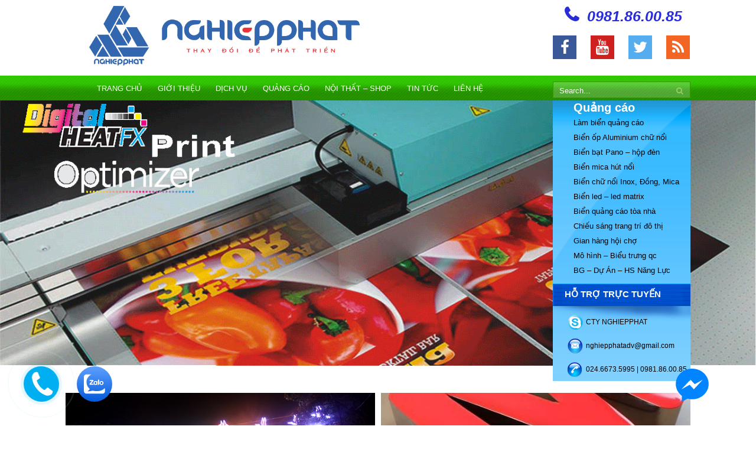

--- FILE ---
content_type: text/html; charset=UTF-8
request_url: https://quangcaonghiepphat.com/san-pham/mau-chu-noi-mica-gan-led
body_size: 105905
content:



<!DOCTYPE html>
<html dir="ltr" lang="vi"
	prefix="og: https://ogp.me/ns#" >
<head>
	<meta charset="UTF-8">
	<meta name="viewport" content="width=device-width, initial-scale=1.0">
	
	<!-- javascript -->
	<script type="text/javascript" src="https://quangcaonghiepphat.com/wp-content/themes/nghiepphat/js/jquery.min.js"></script>
	
		<!-- All in One SEO 4.2.0 -->
		<title>Biển quảng cáo chữ mica | Quảng cáo Nghiệp Phát</title>
		<meta name="description" content="mẫu chữ mica đẹp, chữ mica nổi, chữ mica gắn led sáng chân, chữ mica giá rẻ, làm chữ mica hà nội" />
		<meta name="robots" content="max-image-preview:large" />
		<link rel="canonical" href="https://quangcaonghiepphat.com/san-pham/mau-chu-noi-mica-gan-led" />
		<meta property="og:locale" content="vi_VN" />
		<meta property="og:site_name" content="Quảng cáo Nghiệp Phát | Thay đổi để phát triển" />
		<meta property="og:type" content="article" />
		<meta property="og:title" content="Biển quảng cáo chữ mica | Quảng cáo Nghiệp Phát" />
		<meta property="og:description" content="mẫu chữ mica đẹp, chữ mica nổi, chữ mica gắn led sáng chân, chữ mica giá rẻ, làm chữ mica hà nội" />
		<meta property="og:url" content="https://quangcaonghiepphat.com/san-pham/mau-chu-noi-mica-gan-led" />
		<meta property="article:published_time" content="2018-07-15T09:03:11+00:00" />
		<meta property="article:modified_time" content="2022-10-26T17:08:50+00:00" />
		<meta name="twitter:card" content="summary" />
		<meta name="twitter:title" content="Biển quảng cáo chữ mica | Quảng cáo Nghiệp Phát" />
		<meta name="twitter:description" content="mẫu chữ mica đẹp, chữ mica nổi, chữ mica gắn led sáng chân, chữ mica giá rẻ, làm chữ mica hà nội" />
		<script type="application/ld+json" class="aioseo-schema">
			{"@context":"https:\/\/schema.org","@graph":[{"@type":"WebSite","@id":"https:\/\/quangcaonghiepphat.com\/#website","url":"https:\/\/quangcaonghiepphat.com\/","name":"Qu\u1ea3ng c\u00e1o Nghi\u1ec7p Ph\u00e1t","description":"Thay \u0111\u1ed5i \u0111\u1ec3 ph\u00e1t tri\u1ec3n","inLanguage":"vi","publisher":{"@id":"https:\/\/quangcaonghiepphat.com\/#organization"}},{"@type":"Organization","@id":"https:\/\/quangcaonghiepphat.com\/#organization","name":"Qu\u1ea3ng c\u00e1o Nghi\u1ec7p Ph\u00e1t","url":"https:\/\/quangcaonghiepphat.com\/"},{"@type":"BreadcrumbList","@id":"https:\/\/quangcaonghiepphat.com\/san-pham\/mau-chu-noi-mica-gan-led#breadcrumblist","itemListElement":[{"@type":"ListItem","@id":"https:\/\/quangcaonghiepphat.com\/#listItem","position":1,"item":{"@type":"WebPage","@id":"https:\/\/quangcaonghiepphat.com\/","name":"Home","description":"Thay \u0111\u1ed5i \u0111\u1ec3 ph\u00e1t tri\u1ec3n","url":"https:\/\/quangcaonghiepphat.com\/"},"nextItem":"https:\/\/quangcaonghiepphat.com\/san-pham\/mau-chu-noi-mica-gan-led#listItem"},{"@type":"ListItem","@id":"https:\/\/quangcaonghiepphat.com\/san-pham\/mau-chu-noi-mica-gan-led#listItem","position":2,"item":{"@type":"WebPage","@id":"https:\/\/quangcaonghiepphat.com\/san-pham\/mau-chu-noi-mica-gan-led","name":"M\u1eabu ch\u1eef n\u1ed5i mica g\u1eafn led","description":"m\u1eabu ch\u1eef mica \u0111\u1eb9p, ch\u1eef mica n\u1ed5i, ch\u1eef mica g\u1eafn led s\u00e1ng ch\u00e2n, ch\u1eef mica gi\u00e1 r\u1ebb, l\u00e0m ch\u1eef mica h\u00e0 n\u1ed9i","url":"https:\/\/quangcaonghiepphat.com\/san-pham\/mau-chu-noi-mica-gan-led"},"previousItem":"https:\/\/quangcaonghiepphat.com\/#listItem"}]},{"@type":"Person","@id":"https:\/\/quangcaonghiepphat.com\/author\/nghiep#author","url":"https:\/\/quangcaonghiepphat.com\/author\/nghiep","name":"Nghi\u1ec7p Ph\u00e1t Qu\u1ea3ng C\u00e1o","image":{"@type":"ImageObject","@id":"https:\/\/quangcaonghiepphat.com\/san-pham\/mau-chu-noi-mica-gan-led#authorImage","url":"https:\/\/secure.gravatar.com\/avatar\/ed08e64d586e60ff54b1a367826f5fa3?s=96&d=mm&r=g","width":96,"height":96,"caption":"Nghi\u1ec7p Ph\u00e1t Qu\u1ea3ng C\u00e1o"}},{"@type":"ItemPage","@id":"https:\/\/quangcaonghiepphat.com\/san-pham\/mau-chu-noi-mica-gan-led#itempage","url":"https:\/\/quangcaonghiepphat.com\/san-pham\/mau-chu-noi-mica-gan-led","name":"Bi\u1ec3n qu\u1ea3ng c\u00e1o ch\u1eef mica | Qu\u1ea3ng c\u00e1o Nghi\u1ec7p Ph\u00e1t","description":"m\u1eabu ch\u1eef mica \u0111\u1eb9p, ch\u1eef mica n\u1ed5i, ch\u1eef mica g\u1eafn led s\u00e1ng ch\u00e2n, ch\u1eef mica gi\u00e1 r\u1ebb, l\u00e0m ch\u1eef mica h\u00e0 n\u1ed9i","inLanguage":"vi","isPartOf":{"@id":"https:\/\/quangcaonghiepphat.com\/#website"},"breadcrumb":{"@id":"https:\/\/quangcaonghiepphat.com\/san-pham\/mau-chu-noi-mica-gan-led#breadcrumblist"},"author":"https:\/\/quangcaonghiepphat.com\/author\/nghiep#author","creator":"https:\/\/quangcaonghiepphat.com\/author\/nghiep#author","image":{"@type":"ImageObject","@id":"https:\/\/quangcaonghiepphat.com\/#mainImage","url":"https:\/\/quangcaonghiepphat.com\/wp-content\/uploads\/2018\/07\/1-9.jpg","width":5316,"height":4535},"primaryImageOfPage":{"@id":"https:\/\/quangcaonghiepphat.com\/san-pham\/mau-chu-noi-mica-gan-led#mainImage"},"datePublished":"2018-07-15T09:03:11+07:00","dateModified":"2022-10-26T17:08:50+07:00"}]}
		</script>
		<script type="text/javascript" >
			window.ga=window.ga||function(){(ga.q=ga.q||[]).push(arguments)};ga.l=+new Date;
			ga('create', "UA-122517704-1", 'auto');
			ga('require', 'displayfeatures');
			ga('set', 'anonymizeIp', 1);
			ga('send', 'pageview');
		</script>
		<script async src="https://www.google-analytics.com/analytics.js"></script>
		<!-- All in One SEO -->

<link rel='dns-prefetch' href='//s.w.org' />
<link rel="alternate" type="application/rss+xml" title="Quảng cáo Nghiệp Phát &raquo; Mẫu chữ nổi mica gắn led Dòng phản hồi" href="https://quangcaonghiepphat.com/san-pham/mau-chu-noi-mica-gan-led/feed" />
<script type="text/javascript">
window._wpemojiSettings = {"baseUrl":"https:\/\/s.w.org\/images\/core\/emoji\/13.1.0\/72x72\/","ext":".png","svgUrl":"https:\/\/s.w.org\/images\/core\/emoji\/13.1.0\/svg\/","svgExt":".svg","source":{"concatemoji":"https:\/\/quangcaonghiepphat.com\/wp-includes\/js\/wp-emoji-release.min.js?ver=5.9.3"}};
/*! This file is auto-generated */
!function(e,a,t){var n,r,o,i=a.createElement("canvas"),p=i.getContext&&i.getContext("2d");function s(e,t){var a=String.fromCharCode;p.clearRect(0,0,i.width,i.height),p.fillText(a.apply(this,e),0,0);e=i.toDataURL();return p.clearRect(0,0,i.width,i.height),p.fillText(a.apply(this,t),0,0),e===i.toDataURL()}function c(e){var t=a.createElement("script");t.src=e,t.defer=t.type="text/javascript",a.getElementsByTagName("head")[0].appendChild(t)}for(o=Array("flag","emoji"),t.supports={everything:!0,everythingExceptFlag:!0},r=0;r<o.length;r++)t.supports[o[r]]=function(e){if(!p||!p.fillText)return!1;switch(p.textBaseline="top",p.font="600 32px Arial",e){case"flag":return s([127987,65039,8205,9895,65039],[127987,65039,8203,9895,65039])?!1:!s([55356,56826,55356,56819],[55356,56826,8203,55356,56819])&&!s([55356,57332,56128,56423,56128,56418,56128,56421,56128,56430,56128,56423,56128,56447],[55356,57332,8203,56128,56423,8203,56128,56418,8203,56128,56421,8203,56128,56430,8203,56128,56423,8203,56128,56447]);case"emoji":return!s([10084,65039,8205,55357,56613],[10084,65039,8203,55357,56613])}return!1}(o[r]),t.supports.everything=t.supports.everything&&t.supports[o[r]],"flag"!==o[r]&&(t.supports.everythingExceptFlag=t.supports.everythingExceptFlag&&t.supports[o[r]]);t.supports.everythingExceptFlag=t.supports.everythingExceptFlag&&!t.supports.flag,t.DOMReady=!1,t.readyCallback=function(){t.DOMReady=!0},t.supports.everything||(n=function(){t.readyCallback()},a.addEventListener?(a.addEventListener("DOMContentLoaded",n,!1),e.addEventListener("load",n,!1)):(e.attachEvent("onload",n),a.attachEvent("onreadystatechange",function(){"complete"===a.readyState&&t.readyCallback()})),(n=t.source||{}).concatemoji?c(n.concatemoji):n.wpemoji&&n.twemoji&&(c(n.twemoji),c(n.wpemoji)))}(window,document,window._wpemojiSettings);
</script>
<style type="text/css">
img.wp-smiley,
img.emoji {
	display: inline !important;
	border: none !important;
	box-shadow: none !important;
	height: 1em !important;
	width: 1em !important;
	margin: 0 0.07em !important;
	vertical-align: -0.1em !important;
	background: none !important;
	padding: 0 !important;
}
</style>
	<link rel='stylesheet' id='wp-block-library-css'  href='https://quangcaonghiepphat.com/wp-includes/css/dist/block-library/style.min.css?ver=5.9.3' type='text/css' media='all' />
<link rel='stylesheet' id='wc-blocks-vendors-style-css'  href='https://quangcaonghiepphat.com/wp-content/plugins/woocommerce/packages/woocommerce-blocks/build/wc-blocks-vendors-style.css?ver=7.6.0' type='text/css' media='all' />
<link rel='stylesheet' id='wc-blocks-style-css'  href='https://quangcaonghiepphat.com/wp-content/plugins/woocommerce/packages/woocommerce-blocks/build/wc-blocks-style.css?ver=7.6.0' type='text/css' media='all' />
<style id='global-styles-inline-css' type='text/css'>
body{--wp--preset--color--black: #000000;--wp--preset--color--cyan-bluish-gray: #abb8c3;--wp--preset--color--white: #ffffff;--wp--preset--color--pale-pink: #f78da7;--wp--preset--color--vivid-red: #cf2e2e;--wp--preset--color--luminous-vivid-orange: #ff6900;--wp--preset--color--luminous-vivid-amber: #fcb900;--wp--preset--color--light-green-cyan: #7bdcb5;--wp--preset--color--vivid-green-cyan: #00d084;--wp--preset--color--pale-cyan-blue: #8ed1fc;--wp--preset--color--vivid-cyan-blue: #0693e3;--wp--preset--color--vivid-purple: #9b51e0;--wp--preset--gradient--vivid-cyan-blue-to-vivid-purple: linear-gradient(135deg,rgba(6,147,227,1) 0%,rgb(155,81,224) 100%);--wp--preset--gradient--light-green-cyan-to-vivid-green-cyan: linear-gradient(135deg,rgb(122,220,180) 0%,rgb(0,208,130) 100%);--wp--preset--gradient--luminous-vivid-amber-to-luminous-vivid-orange: linear-gradient(135deg,rgba(252,185,0,1) 0%,rgba(255,105,0,1) 100%);--wp--preset--gradient--luminous-vivid-orange-to-vivid-red: linear-gradient(135deg,rgba(255,105,0,1) 0%,rgb(207,46,46) 100%);--wp--preset--gradient--very-light-gray-to-cyan-bluish-gray: linear-gradient(135deg,rgb(238,238,238) 0%,rgb(169,184,195) 100%);--wp--preset--gradient--cool-to-warm-spectrum: linear-gradient(135deg,rgb(74,234,220) 0%,rgb(151,120,209) 20%,rgb(207,42,186) 40%,rgb(238,44,130) 60%,rgb(251,105,98) 80%,rgb(254,248,76) 100%);--wp--preset--gradient--blush-light-purple: linear-gradient(135deg,rgb(255,206,236) 0%,rgb(152,150,240) 100%);--wp--preset--gradient--blush-bordeaux: linear-gradient(135deg,rgb(254,205,165) 0%,rgb(254,45,45) 50%,rgb(107,0,62) 100%);--wp--preset--gradient--luminous-dusk: linear-gradient(135deg,rgb(255,203,112) 0%,rgb(199,81,192) 50%,rgb(65,88,208) 100%);--wp--preset--gradient--pale-ocean: linear-gradient(135deg,rgb(255,245,203) 0%,rgb(182,227,212) 50%,rgb(51,167,181) 100%);--wp--preset--gradient--electric-grass: linear-gradient(135deg,rgb(202,248,128) 0%,rgb(113,206,126) 100%);--wp--preset--gradient--midnight: linear-gradient(135deg,rgb(2,3,129) 0%,rgb(40,116,252) 100%);--wp--preset--duotone--dark-grayscale: url('#wp-duotone-dark-grayscale');--wp--preset--duotone--grayscale: url('#wp-duotone-grayscale');--wp--preset--duotone--purple-yellow: url('#wp-duotone-purple-yellow');--wp--preset--duotone--blue-red: url('#wp-duotone-blue-red');--wp--preset--duotone--midnight: url('#wp-duotone-midnight');--wp--preset--duotone--magenta-yellow: url('#wp-duotone-magenta-yellow');--wp--preset--duotone--purple-green: url('#wp-duotone-purple-green');--wp--preset--duotone--blue-orange: url('#wp-duotone-blue-orange');--wp--preset--font-size--small: 13px;--wp--preset--font-size--medium: 20px;--wp--preset--font-size--large: 36px;--wp--preset--font-size--x-large: 42px;}.has-black-color{color: var(--wp--preset--color--black) !important;}.has-cyan-bluish-gray-color{color: var(--wp--preset--color--cyan-bluish-gray) !important;}.has-white-color{color: var(--wp--preset--color--white) !important;}.has-pale-pink-color{color: var(--wp--preset--color--pale-pink) !important;}.has-vivid-red-color{color: var(--wp--preset--color--vivid-red) !important;}.has-luminous-vivid-orange-color{color: var(--wp--preset--color--luminous-vivid-orange) !important;}.has-luminous-vivid-amber-color{color: var(--wp--preset--color--luminous-vivid-amber) !important;}.has-light-green-cyan-color{color: var(--wp--preset--color--light-green-cyan) !important;}.has-vivid-green-cyan-color{color: var(--wp--preset--color--vivid-green-cyan) !important;}.has-pale-cyan-blue-color{color: var(--wp--preset--color--pale-cyan-blue) !important;}.has-vivid-cyan-blue-color{color: var(--wp--preset--color--vivid-cyan-blue) !important;}.has-vivid-purple-color{color: var(--wp--preset--color--vivid-purple) !important;}.has-black-background-color{background-color: var(--wp--preset--color--black) !important;}.has-cyan-bluish-gray-background-color{background-color: var(--wp--preset--color--cyan-bluish-gray) !important;}.has-white-background-color{background-color: var(--wp--preset--color--white) !important;}.has-pale-pink-background-color{background-color: var(--wp--preset--color--pale-pink) !important;}.has-vivid-red-background-color{background-color: var(--wp--preset--color--vivid-red) !important;}.has-luminous-vivid-orange-background-color{background-color: var(--wp--preset--color--luminous-vivid-orange) !important;}.has-luminous-vivid-amber-background-color{background-color: var(--wp--preset--color--luminous-vivid-amber) !important;}.has-light-green-cyan-background-color{background-color: var(--wp--preset--color--light-green-cyan) !important;}.has-vivid-green-cyan-background-color{background-color: var(--wp--preset--color--vivid-green-cyan) !important;}.has-pale-cyan-blue-background-color{background-color: var(--wp--preset--color--pale-cyan-blue) !important;}.has-vivid-cyan-blue-background-color{background-color: var(--wp--preset--color--vivid-cyan-blue) !important;}.has-vivid-purple-background-color{background-color: var(--wp--preset--color--vivid-purple) !important;}.has-black-border-color{border-color: var(--wp--preset--color--black) !important;}.has-cyan-bluish-gray-border-color{border-color: var(--wp--preset--color--cyan-bluish-gray) !important;}.has-white-border-color{border-color: var(--wp--preset--color--white) !important;}.has-pale-pink-border-color{border-color: var(--wp--preset--color--pale-pink) !important;}.has-vivid-red-border-color{border-color: var(--wp--preset--color--vivid-red) !important;}.has-luminous-vivid-orange-border-color{border-color: var(--wp--preset--color--luminous-vivid-orange) !important;}.has-luminous-vivid-amber-border-color{border-color: var(--wp--preset--color--luminous-vivid-amber) !important;}.has-light-green-cyan-border-color{border-color: var(--wp--preset--color--light-green-cyan) !important;}.has-vivid-green-cyan-border-color{border-color: var(--wp--preset--color--vivid-green-cyan) !important;}.has-pale-cyan-blue-border-color{border-color: var(--wp--preset--color--pale-cyan-blue) !important;}.has-vivid-cyan-blue-border-color{border-color: var(--wp--preset--color--vivid-cyan-blue) !important;}.has-vivid-purple-border-color{border-color: var(--wp--preset--color--vivid-purple) !important;}.has-vivid-cyan-blue-to-vivid-purple-gradient-background{background: var(--wp--preset--gradient--vivid-cyan-blue-to-vivid-purple) !important;}.has-light-green-cyan-to-vivid-green-cyan-gradient-background{background: var(--wp--preset--gradient--light-green-cyan-to-vivid-green-cyan) !important;}.has-luminous-vivid-amber-to-luminous-vivid-orange-gradient-background{background: var(--wp--preset--gradient--luminous-vivid-amber-to-luminous-vivid-orange) !important;}.has-luminous-vivid-orange-to-vivid-red-gradient-background{background: var(--wp--preset--gradient--luminous-vivid-orange-to-vivid-red) !important;}.has-very-light-gray-to-cyan-bluish-gray-gradient-background{background: var(--wp--preset--gradient--very-light-gray-to-cyan-bluish-gray) !important;}.has-cool-to-warm-spectrum-gradient-background{background: var(--wp--preset--gradient--cool-to-warm-spectrum) !important;}.has-blush-light-purple-gradient-background{background: var(--wp--preset--gradient--blush-light-purple) !important;}.has-blush-bordeaux-gradient-background{background: var(--wp--preset--gradient--blush-bordeaux) !important;}.has-luminous-dusk-gradient-background{background: var(--wp--preset--gradient--luminous-dusk) !important;}.has-pale-ocean-gradient-background{background: var(--wp--preset--gradient--pale-ocean) !important;}.has-electric-grass-gradient-background{background: var(--wp--preset--gradient--electric-grass) !important;}.has-midnight-gradient-background{background: var(--wp--preset--gradient--midnight) !important;}.has-small-font-size{font-size: var(--wp--preset--font-size--small) !important;}.has-medium-font-size{font-size: var(--wp--preset--font-size--medium) !important;}.has-large-font-size{font-size: var(--wp--preset--font-size--large) !important;}.has-x-large-font-size{font-size: var(--wp--preset--font-size--x-large) !important;}
</style>
<link rel='stylesheet' id='contact-form-7-css'  href='https://quangcaonghiepphat.com/wp-content/plugins/contact-form-7/includes/css/styles.css?ver=5.5.6' type='text/css' media='all' />
<style id='contact-form-7-inline-css' type='text/css'>
.wpcf7 .wpcf7-recaptcha iframe {margin-bottom: 0;}.wpcf7 .wpcf7-recaptcha[data-align="center"] > div {margin: 0 auto;}.wpcf7 .wpcf7-recaptcha[data-align="right"] > div {margin: 0 0 0 auto;}
</style>
<link rel='stylesheet' id='fbmsg-css-css'  href='https://quangcaonghiepphat.com/wp-content/plugins/fb-messenger-livechat/static/css/fbmsg.css?ver=5.9.3' type='text/css' media='all' />
<link rel='stylesheet' id='rs-plugin-settings-css'  href='https://quangcaonghiepphat.com/wp-content/plugins/revslider/public/assets/css/rs6.css?ver=6.4.6' type='text/css' media='all' />
<style id='rs-plugin-settings-inline-css' type='text/css'>
#rs-demo-id {}
</style>
<link rel='stylesheet' id='font-awesome-css'  href='https://quangcaonghiepphat.com/wp-content/plugins/the-social-links/assets/css/font-awesome.min.css?ver=5.9.3' type='text/css' media='all' />
<link rel='stylesheet' id='the-social-links-style-css'  href='https://quangcaonghiepphat.com/wp-content/plugins/the-social-links/assets/css/style.css?ver=5.9.3' type='text/css' media='all' />
<link rel='stylesheet' id='photoswipe-css'  href='https://quangcaonghiepphat.com/wp-content/plugins/woocommerce/assets/css/photoswipe/photoswipe.min.css?ver=6.6.0' type='text/css' media='all' />
<link rel='stylesheet' id='photoswipe-default-skin-css'  href='https://quangcaonghiepphat.com/wp-content/plugins/woocommerce/assets/css/photoswipe/default-skin/default-skin.min.css?ver=6.6.0' type='text/css' media='all' />
<link rel='stylesheet' id='woocommerce-layout-css'  href='https://quangcaonghiepphat.com/wp-content/plugins/woocommerce/assets/css/woocommerce-layout.css?ver=6.6.0' type='text/css' media='all' />
<link rel='stylesheet' id='woocommerce-smallscreen-css'  href='https://quangcaonghiepphat.com/wp-content/plugins/woocommerce/assets/css/woocommerce-smallscreen.css?ver=6.6.0' type='text/css' media='only screen and (max-width: 768px)' />
<link rel='stylesheet' id='woocommerce-general-css'  href='https://quangcaonghiepphat.com/wp-content/plugins/woocommerce/assets/css/woocommerce.css?ver=6.6.0' type='text/css' media='all' />
<style id='woocommerce-inline-inline-css' type='text/css'>
.woocommerce form .form-row .required { visibility: visible; }
</style>
<link rel='stylesheet' id='wpfront-scroll-top-css'  href='https://quangcaonghiepphat.com/wp-content/plugins/wpfront-scroll-top/css/wpfront-scroll-top.min.css?ver=2.0.7.08086' type='text/css' media='all' />
<link rel='stylesheet' id='wp-pagenavi-css'  href='https://quangcaonghiepphat.com/wp-content/plugins/wp-pagenavi/pagenavi-css.css?ver=2.70' type='text/css' media='all' />
<script type='text/javascript' src='https://quangcaonghiepphat.com/wp-includes/js/jquery/jquery.min.js?ver=3.6.0' id='jquery-core-js'></script>
<script type='text/javascript' src='https://quangcaonghiepphat.com/wp-includes/js/jquery/jquery-migrate.min.js?ver=3.3.2' id='jquery-migrate-js'></script>
<script type='text/javascript' id='fbmsg-js-js-extra'>
/* <![CDATA[ */
var settingsVars = {"page":"https:\/\/www.facebook.com\/nghiepphatadv\/","timeline":"","events":""};
/* ]]> */
</script>
<script type='text/javascript' src='https://quangcaonghiepphat.com/wp-content/plugins/fb-messenger-livechat/static/js/fbmsg.js?ver=5.9.3' id='fbmsg-js-js'></script>
<script type='text/javascript' src='https://quangcaonghiepphat.com/wp-content/plugins/revslider/public/assets/js/rbtools.min.js?ver=6.4.4' id='tp-tools-js'></script>
<script type='text/javascript' src='https://quangcaonghiepphat.com/wp-content/plugins/revslider/public/assets/js/rs6.min.js?ver=6.4.6' id='revmin-js'></script>
<link rel="https://api.w.org/" href="https://quangcaonghiepphat.com/wp-json/" /><link rel="alternate" type="application/json" href="https://quangcaonghiepphat.com/wp-json/wp/v2/product/329" /><link rel="EditURI" type="application/rsd+xml" title="RSD" href="https://quangcaonghiepphat.com/xmlrpc.php?rsd" />
<link rel="wlwmanifest" type="application/wlwmanifest+xml" href="https://quangcaonghiepphat.com/wp-includes/wlwmanifest.xml" /> 
<link rel='shortlink' href='https://quangcaonghiepphat.com/?p=329' />
<link rel="alternate" type="application/json+oembed" href="https://quangcaonghiepphat.com/wp-json/oembed/1.0/embed?url=https%3A%2F%2Fquangcaonghiepphat.com%2Fsan-pham%2Fmau-chu-noi-mica-gan-led" />
<link rel="alternate" type="text/xml+oembed" href="https://quangcaonghiepphat.com/wp-json/oembed/1.0/embed?url=https%3A%2F%2Fquangcaonghiepphat.com%2Fsan-pham%2Fmau-chu-noi-mica-gan-led&#038;format=xml" />
<!-- Analytics by WP-Statistics v13.2.2.1 - https://wp-statistics.com/ -->
	<noscript><style>.woocommerce-product-gallery{ opacity: 1 !important; }</style></noscript>
	<meta name="generator" content="Powered by Slider Revolution 6.4.6 - responsive, Mobile-Friendly Slider Plugin for WordPress with comfortable drag and drop interface." />
<link rel="icon" href="https://quangcaonghiepphat.com/wp-content/uploads/2018/07/logo-100x100.png" sizes="32x32" />
<link rel="icon" href="https://quangcaonghiepphat.com/wp-content/uploads/2018/07/logo.png" sizes="192x192" />
<link rel="apple-touch-icon" href="https://quangcaonghiepphat.com/wp-content/uploads/2018/07/logo.png" />
<meta name="msapplication-TileImage" content="https://quangcaonghiepphat.com/wp-content/uploads/2018/07/logo.png" />
<script type="text/javascript">function setREVStartSize(e){
			//window.requestAnimationFrame(function() {				 
				window.RSIW = window.RSIW===undefined ? window.innerWidth : window.RSIW;	
				window.RSIH = window.RSIH===undefined ? window.innerHeight : window.RSIH;	
				try {								
					var pw = document.getElementById(e.c).parentNode.offsetWidth,
						newh;
					pw = pw===0 || isNaN(pw) ? window.RSIW : pw;
					e.tabw = e.tabw===undefined ? 0 : parseInt(e.tabw);
					e.thumbw = e.thumbw===undefined ? 0 : parseInt(e.thumbw);
					e.tabh = e.tabh===undefined ? 0 : parseInt(e.tabh);
					e.thumbh = e.thumbh===undefined ? 0 : parseInt(e.thumbh);
					e.tabhide = e.tabhide===undefined ? 0 : parseInt(e.tabhide);
					e.thumbhide = e.thumbhide===undefined ? 0 : parseInt(e.thumbhide);
					e.mh = e.mh===undefined || e.mh=="" || e.mh==="auto" ? 0 : parseInt(e.mh,0);		
					if(e.layout==="fullscreen" || e.l==="fullscreen") 						
						newh = Math.max(e.mh,window.RSIH);					
					else{					
						e.gw = Array.isArray(e.gw) ? e.gw : [e.gw];
						for (var i in e.rl) if (e.gw[i]===undefined || e.gw[i]===0) e.gw[i] = e.gw[i-1];					
						e.gh = e.el===undefined || e.el==="" || (Array.isArray(e.el) && e.el.length==0)? e.gh : e.el;
						e.gh = Array.isArray(e.gh) ? e.gh : [e.gh];
						for (var i in e.rl) if (e.gh[i]===undefined || e.gh[i]===0) e.gh[i] = e.gh[i-1];
											
						var nl = new Array(e.rl.length),
							ix = 0,						
							sl;					
						e.tabw = e.tabhide>=pw ? 0 : e.tabw;
						e.thumbw = e.thumbhide>=pw ? 0 : e.thumbw;
						e.tabh = e.tabhide>=pw ? 0 : e.tabh;
						e.thumbh = e.thumbhide>=pw ? 0 : e.thumbh;					
						for (var i in e.rl) nl[i] = e.rl[i]<window.RSIW ? 0 : e.rl[i];
						sl = nl[0];									
						for (var i in nl) if (sl>nl[i] && nl[i]>0) { sl = nl[i]; ix=i;}															
						var m = pw>(e.gw[ix]+e.tabw+e.thumbw) ? 1 : (pw-(e.tabw+e.thumbw)) / (e.gw[ix]);					
						newh =  (e.gh[ix] * m) + (e.tabh + e.thumbh);
					}				
					if(window.rs_init_css===undefined) window.rs_init_css = document.head.appendChild(document.createElement("style"));					
					document.getElementById(e.c).height = newh+"px";
					window.rs_init_css.innerHTML += "#"+e.c+"_wrapper { height: "+newh+"px }";				
				} catch(e){
					console.log("Failure at Presize of Slider:" + e)
				}					   
			//});
		  };</script>
	<!-- css -->
	<link rel="stylesheet" href="https://quangcaonghiepphat.com/wp-content/themes/nghiepphat/css/reset.css">
	<link rel="stylesheet" href="https://quangcaonghiepphat.com/wp-content/themes/nghiepphat/css/bootstrap.min.css">
	<link rel="stylesheet" href="https://maxcdn.bootstrapcdn.com/font-awesome/4.4.0/css/font-awesome.min.css">
	<link rel="stylesheet" href="https://quangcaonghiepphat.com/wp-content/themes/nghiepphat/css/WP-woocommerce-re.css">
	<link rel="stylesheet" href="https://quangcaonghiepphat.com/wp-content/themes/nghiepphat/style.css">
	<link rel="stylesheet" media="screen and (max-width: 768px)" href="https://quangcaonghiepphat.com/wp-content/themes/nghiepphat/css/style_xs.css">
	
	<!-- Google Tag Manager -->
	<script>(function(w,d,s,l,i){w[l]=w[l]||[];w[l].push({'gtm.start':
	new Date().getTime(),event:'gtm.js'});var f=d.getElementsByTagName(s)[0],
	j=d.createElement(s),dl=l!='dataLayer'?'&l='+l:'';j.async=true;j.src=
	'https://www.googletagmanager.com/gtm.js?id='+i+dl;f.parentNode.insertBefore(j,f);
	})(window,document,'script','dataLayer','GTM-TTNSHM9');</script>
	<!-- End Google Tag Manager -->
</head>

<body>

	<div id="wrapper">
		<header>
			<div class="container-fluid">
				<section id="header_top" class="container">
					<div class="row">
						<div class="left clearfix">
							<!-- logo -->
							<div id="logo">
								<a href="https://quangcaonghiepphat.com"><img src="https://quangcaonghiepphat.com/wp-content/themes/nghiepphat/images/logo-new.png" alt="#"></a>
							</div>
						</div>
						<!-- contact -->
						<div id="contact" class="right">
							<div id="header_contact" class="center-block hidden-xs">
								<div class="col-xs-3 clear_padding">
									<a href="tel:0981860085"><i class="fa fa-phone hotline hotline_img"></i></a>
								</div>
								<a href="tel:0981860085"><span class="hotline col-xs-9 clear_padding"><i>0981.86.00.85</i></span></a>
							</div>

							<div class="hidden-xs tsl">
								<a href="#" class="the-social-links tsl-square tsl-48 tsl-default tsl-facebook" target="_blank" title="Facebook"><i class="fa fa-facebook"></i></a>&nbsp;<a href="#" class="the-social-links tsl-square tsl-48 tsl-default tsl-youtube" target="_blank" title="YouTube"><i class="fa fa-youtube"></i></a>&nbsp;<a href="#" class="the-social-links tsl-square tsl-48 tsl-default tsl-twitter" target="_blank" title="Twitter"><i class="fa fa-twitter"></i></a>&nbsp;<a href="#" class="the-social-links tsl-square tsl-48 tsl-default tsl-rss" target="_blank" title="RSS Feed"><i class="fa fa-rss"></i></a>&nbsp;							</div>
						</div>
					</div>
				</section>
			</div>
		</header>

		<!-- menu top -->
		<nav id="menu_top" class="container-fluid">
			<div class="container">
				<div class="row">
					<button type="submit" name="btn_menu" class="visible-xs col-xs-1 clear_padding btn_menu fa fa-bars">
						<!-- <i class="fa fa-bars"></i> -->
					</button>
					<div class="left hidden-xs">
						<ul id="main_menu" class="menu"><li id="menu-item-8" class="menu-item menu-item-type-post_type menu-item-object-page menu-item-home menu-item-8"><a href="https://quangcaonghiepphat.com/">Trang chủ</a></li>
<li id="menu-item-132" class="menu-item menu-item-type-post_type menu-item-object-page menu-item-132"><a href="https://quangcaonghiepphat.com/gioi-thieu">Giới thiệu</a></li>
<li id="menu-item-211" class="menu-item menu-item-type-taxonomy menu-item-object-product_cat menu-item-211"><a href="https://quangcaonghiepphat.com/muc-san-pham/dich-vu">Dịch vụ</a></li>
<li id="menu-item-210" class="menu-item menu-item-type-taxonomy menu-item-object-product_cat current-product-ancestor current-menu-parent current-product-parent menu-item-210"><a href="https://quangcaonghiepphat.com/muc-san-pham/thiet-ke-quang-cao">quảng cáo</a></li>
<li id="menu-item-209" class="menu-item menu-item-type-taxonomy menu-item-object-product_cat menu-item-209"><a href="https://quangcaonghiepphat.com/muc-san-pham/thiet-ke-noi-that-shop">Nội thất &#8211; Shop</a></li>
<li id="menu-item-153" class="menu-item menu-item-type-taxonomy menu-item-object-category menu-item-153"><a href="https://quangcaonghiepphat.com/tin-tuc/tin-tuc">Tin tức</a></li>
<li id="menu-item-149" class="menu-item menu-item-type-post_type menu-item-object-page menu-item-149"><a href="https://quangcaonghiepphat.com/lien-he">Liên hệ</a></li>
</ul>					</div>
					<!-- search -->
					<form id="search" method="GET" action="/" class="right col-xs-11">
						<input type="text" name="s" value="" placeholder="Search...">
						<button type="submit"  class="fa fa-search"></button>
					</form>
					<!-- menu mobile -->
					<div class="menu_mobile">
						<ul id="menu-main_menu" class="menu_xs"><li class="menu-item menu-item-type-post_type menu-item-object-page menu-item-home menu-item-8"><a href="https://quangcaonghiepphat.com/">Trang chủ</a></li>
<li class="menu-item menu-item-type-post_type menu-item-object-page menu-item-132"><a href="https://quangcaonghiepphat.com/gioi-thieu">Giới thiệu</a></li>
<li class="menu-item menu-item-type-taxonomy menu-item-object-product_cat menu-item-211"><a href="https://quangcaonghiepphat.com/muc-san-pham/dich-vu">Dịch vụ</a></li>
<li class="menu-item menu-item-type-taxonomy menu-item-object-product_cat current-product-ancestor current-menu-parent current-product-parent menu-item-210"><a href="https://quangcaonghiepphat.com/muc-san-pham/thiet-ke-quang-cao">quảng cáo</a></li>
<li class="menu-item menu-item-type-taxonomy menu-item-object-product_cat menu-item-209"><a href="https://quangcaonghiepphat.com/muc-san-pham/thiet-ke-noi-that-shop">Nội thất &#8211; Shop</a></li>
<li class="menu-item menu-item-type-taxonomy menu-item-object-category menu-item-153"><a href="https://quangcaonghiepphat.com/tin-tuc/tin-tuc">Tin tức</a></li>
<li class="menu-item menu-item-type-post_type menu-item-object-page menu-item-149"><a href="https://quangcaonghiepphat.com/lien-he">Liên hệ</a></li>
</ul>					</div>
				</div>
			</div>
		</nav>

		<section id="main_slider" class="container-fluid hidden-xs" >
	<div class="row">
		
			<!-- START main_slider_2 REVOLUTION SLIDER 6.4.6 --><p class="rs-p-wp-fix"></p>
			<rs-module-wrap id="rev_slider_6_1_wrapper" data-source="gallery" style="background:transparent;padding:0;margin:0px auto;margin-top:0;margin-bottom:0;max-width:;">
				<rs-module id="rev_slider_6_1" style="" data-version="6.4.6">
					<rs-slides>
						<rs-slide data-key="rs-22" data-title="Slide" data-duration="5000" data-anim="ms:600;" data-in="o:0;" data-out="a:false;">
							<img src="//quangcaonghiepphat.com/wp-content/uploads/2019/01/01.png" title="Mẫu chữ nổi mica gắn led" class="rev-slidebg tp-rs-img" data-no-retina>
<!--
							--><rs-layer
								id="slider-6-slide-22-layer-4" 
								data-type="image"
								data-rsp_ch="on"
								data-xy="x:-30px;y:10px;"
								data-text="l:22;a:inherit;"
								data-dim="w:520px;h:200px;"
								data-frame_0="x:-50px;tp:600;"
								data-frame_1="tp:600;st:789.93072509766;sR:789.93072509766;"
								data-frame_999="x:-50px;o:0;tp:600;st:4239.9307250977;sR:3150;"
								style="z-index:6;"
							><img src="//quangcaonghiepphat.com/wp-content/uploads/2019/01/011.png" class="tp-rs-img" width="520" height="200" data-no-retina> 
							</rs-layer><!--
-->						</rs-slide>
						<rs-slide data-key="rs-23" data-title="Slide" data-duration="5000" data-anim="ms:600;" data-in="o:0;" data-out="a:false;">
							<img src="//quangcaonghiepphat.com/wp-content/uploads/2019/01/02.png" title="Mẫu chữ nổi mica gắn led" class="rev-slidebg tp-rs-img" data-no-retina>
<!--
							--><rs-layer
								id="slider-6-slide-23-layer-7" 
								data-type="image"
								data-rsp_ch="on"
								data-xy="x:71px;y:75px;"
								data-text="l:22;a:inherit;"
								data-dim="w:385px;h:77px;"
								data-frame_0="x:-50px;tp:600;"
								data-frame_1="tp:600;st:739.93072509766;sR:739.93072509766;"
								data-frame_999="x:-50px;o:0;tp:600;st:2929.8611450195;sR:1889.9304199219;"
								style="z-index:8;"
							><img src="//quangcaonghiepphat.com/wp-content/uploads/2019/01/022.png" class="tp-rs-img" width="500" height="100" data-no-retina> 
							</rs-layer><!--

							--><rs-layer
								id="slider-6-slide-23-layer-8" 
								data-type="image"
								data-rsp_ch="on"
								data-xy="x:244px;y:177px;"
								data-text="l:22;a:inherit;"
								data-dim="w:360px;h:72px;"
								data-frame_0="x:-50px;tp:600;"
								data-frame_1="tp:600;st:1379.8611450195;sR:1379.8611450195;"
								data-frame_999="x:-50px;o:0;tp:600;st:3700.0003051758;sR:2020.1391601562;"
								style="z-index:9;"
							><img src="//quangcaonghiepphat.com/wp-content/uploads/2019/01/0222.png" class="tp-rs-img" width="500" height="100" data-no-retina> 
							</rs-layer><!--

							--><rs-layer
								id="slider-6-slide-23-layer-9" 
								data-type="image"
								data-rsp_ch="on"
								data-xy="x:123px;y:292px;"
								data-text="l:22;a:inherit;"
								data-dim="w:311px;h:62px;"
								data-frame_0="x:-50px;tp:600;"
								data-frame_1="tp:600;st:2019.9655151367;sR:2019.9655151367;"
								data-frame_999="x:-50px;o:0;tp:600;st:4419.9655151367;sR:2100;"
								style="z-index:10;"
							><img src="//quangcaonghiepphat.com/wp-content/uploads/2019/01/02222.png" class="tp-rs-img" width="500" height="100" data-no-retina> 
							</rs-layer><!--
-->						</rs-slide>
						<rs-slide data-key="rs-24" data-title="Slide" data-duration="5000" data-anim="ms:600;" data-in="o:0;" data-out="a:false;">
							<img src="//quangcaonghiepphat.com/wp-content/uploads/2019/01/03.png" title="Mẫu chữ nổi mica gắn led" class="rev-slidebg tp-rs-img" data-no-retina>
<!--
							--><rs-layer
								id="slider-6-slide-24-layer-9" 
								data-type="image"
								data-rsp_ch="on"
								data-xy="x:39px;y:44px;"
								data-text="l:22;a:inherit;"
								data-dim="w:360px;h:72px;"
								data-frame_0="x:-50px;tp:600;"
								data-frame_1="tp:600;st:609.89593505859;sR:609.89593505859;"
								data-frame_999="x:-50px;o:0;tp:600;st:3019.9655151367;sR:2110.0695800781;"
								style="z-index:7;"
							><img src="//quangcaonghiepphat.com/wp-content/uploads/2019/01/033.png" class="tp-rs-img" width="500" height="100" data-no-retina> 
							</rs-layer><!--

							--><rs-layer
								id="slider-6-slide-24-layer-10" 
								data-type="image"
								data-rsp_ch="on"
								data-xy="x:193px;y:146px;"
								data-text="l:22;a:inherit;"
								data-dim="w:405px;h:81px;"
								data-frame_0="x:-50px;tp:600;"
								data-frame_1="tp:600;st:1389.9307250977;sR:1389.9307250977;"
								data-frame_999="x:-50px;o:0;tp:600;st:4039.9307250977;sR:2350;"
								style="z-index:8;"
							><img src="//quangcaonghiepphat.com/wp-content/uploads/2019/01/0333.png" class="tp-rs-img" width="500" height="100" data-no-retina> 
							</rs-layer><!--
-->						</rs-slide>
						<rs-slide data-key="rs-25" data-title="Slide" data-duration="5000" data-anim="ms:600;" data-in="o:0;" data-out="a:false;">
							<img src="//quangcaonghiepphat.com/wp-content/uploads/2019/01/04.png" title="Mẫu chữ nổi mica gắn led" class="rev-slidebg tp-rs-img" data-no-retina>
<!--
							--><rs-layer
								id="slider-6-slide-25-layer-14" 
								data-type="image"
								data-rsp_ch="on"
								data-xy="x:48px;y:35px;"
								data-text="l:22;a:inherit;"
								data-dim="w:400px;h:80px;"
								data-frame_0="x:-50px;tp:600;"
								data-frame_1="tp:600;st:550.00030517578;sR:550.00030517578;"
								data-frame_999="x:-50px;o:0;tp:600;st:3129.8611450195;sR:2279.8608398438;"
								style="z-index:8;"
							><img src="//quangcaonghiepphat.com/wp-content/uploads/2019/01/44.png" class="tp-rs-img" width="500" height="100" data-no-retina> 
							</rs-layer><!--

							--><rs-layer
								id="slider-6-slide-25-layer-15" 
								data-type="image"
								data-rsp_ch="on"
								data-xy="x:297px;y:149px;"
								data-text="l:22;a:inherit;"
								data-dim="w:390px;h:78px;"
								data-frame_0="x:-50px;tp:600;"
								data-frame_1="tp:600;st:1319.9655151367;sR:1319.9655151367;"
								data-frame_999="x:-50px;o:0;tp:600;st:3789.9307250977;sR:2169.9652099609;"
								style="z-index:9;"
							><img src="//quangcaonghiepphat.com/wp-content/uploads/2019/01/044.png" class="tp-rs-img" width="500" height="100" data-no-retina> 
							</rs-layer><!--

							--><rs-layer
								id="slider-6-slide-25-layer-13" 
								data-type="image"
								data-rsp_ch="on"
								data-xy="x:140px;y:260px;"
								data-text="l:22;a:inherit;"
								data-dim="w:380px;h:76px;"
								data-frame_0="x:-50px;tp:600;"
								data-frame_1="tp:600;st:2109.8959350586;sR:2109.8959350586;"
								data-frame_999="x:-50px;o:0;tp:600;st:4309.8959350586;sR:1900;"
								style="z-index:10;"
							><img src="//quangcaonghiepphat.com/wp-content/uploads/2019/01/0444.png" class="tp-rs-img" width="500" height="100" data-no-retina> 
							</rs-layer><!--
-->						</rs-slide>
					</rs-slides>
				</rs-module>
				<script type="text/javascript">
					setREVStartSize({c: 'rev_slider_6_1',rl:[1240,1024,778,480],el:[],gw:[1366],gh:[500],type:'standard',justify:'',layout:'fullwidth',mh:"0"});
					var	revapi6,
						tpj;
					function revinit_revslider61() {
					jQuery(function() {
						tpj = jQuery;
						revapi6 = tpj("#rev_slider_6_1");
						if(revapi6==undefined || revapi6.revolution == undefined){
							revslider_showDoubleJqueryError("rev_slider_6_1");
						}else{
							revapi6.revolution({
								visibilityLevels:"1240,1024,778,480",
								gridwidth:1366,
								gridheight:500,
								spinner:"spinner0",
								perspectiveType:"local",
								responsiveLevels:"1240,1024,778,480",
								progressBar:{disableProgressBar:true},
								navigation: {
									onHoverStop:false
								},
								fallbacks: {
									allowHTML5AutoPlayOnAndroid:true
								},
							});
						}
						
					});
					} // End of RevInitScript
				var once_revslider61 = false;
				if (document.readyState === "loading") {document.addEventListener('readystatechange',function() { if((document.readyState === "interactive" || document.readyState === "complete") && !once_revslider61 ) { once_revslider61 = true; revinit_revslider61();}});} else {once_revslider61 = true; revinit_revslider61();}
				</script>
			</rs-module-wrap>
			<!-- END REVOLUTION SLIDER -->
	</div>

</section> 
		<section class="container" >

	<div class="row">

		<!-- menu top sidebar_xs -->

		<div class="visible-xs danhmuc_xs clearfix">

			<a href="#" class="col-xs-10">danh mục sản phẩm</a>

			<button type="submit" name="btn_danhmuc" class="col-xs-2 clearfix btn_danhmuc fa fa-caret-down">

				<!-- <i class="fa fa-caret-down"></i> -->

			</button>

		</div>

		<div id="top_sidebar" class="col-xs-11 hidden-xs right">

			<span id="quangcao">Quảng cáo</span>

			<div id="side_menu">

				<ul id="menu_category_product" class="menu"><li id="menu-item-34" class="menu-item menu-item-type-taxonomy menu-item-object-product_cat current-product-ancestor current-menu-parent current-product-parent menu-item-34"><a href="https://quangcaonghiepphat.com/muc-san-pham/lam-bien-quang-cao">Làm biển quảng cáo</a></li>
<li id="menu-item-38" class="menu-item menu-item-type-taxonomy menu-item-object-product_cat menu-item-38"><a href="https://quangcaonghiepphat.com/muc-san-pham/bien-op-aluminium-chu-noi">Biển ốp Aluminium chữ nổi</a></li>
<li id="menu-item-35" class="menu-item menu-item-type-taxonomy menu-item-object-product_cat menu-item-35"><a href="https://quangcaonghiepphat.com/muc-san-pham/bien-bat-pano-hop-den">Biển bạt Pano &#8211; hộp đèn</a></li>
<li id="menu-item-37" class="menu-item menu-item-type-taxonomy menu-item-object-product_cat current-product-ancestor current-menu-parent current-product-parent menu-item-37"><a href="https://quangcaonghiepphat.com/muc-san-pham/bien-mica-hut-noi">Biển mica hút nổi</a></li>
<li id="menu-item-44" class="menu-item menu-item-type-taxonomy menu-item-object-product_cat current-product-ancestor current-menu-parent current-product-parent menu-item-44"><a href="https://quangcaonghiepphat.com/muc-san-pham/bien-chu-noi-inox-dong-mica">Biển chữ nổi Inox, Đồng, Mica</a></li>
<li id="menu-item-36" class="menu-item menu-item-type-taxonomy menu-item-object-product_cat menu-item-36"><a href="https://quangcaonghiepphat.com/muc-san-pham/bien-led-led-matrix">Biển led &#8211; led matrix</a></li>
<li id="menu-item-39" class="menu-item menu-item-type-taxonomy menu-item-object-product_cat current-product-ancestor current-menu-parent current-product-parent menu-item-39"><a href="https://quangcaonghiepphat.com/muc-san-pham/bien-quang-cao-toa-nha">Biển quảng cáo tòa nhà</a></li>
<li id="menu-item-40" class="menu-item menu-item-type-taxonomy menu-item-object-product_cat menu-item-40"><a href="https://quangcaonghiepphat.com/muc-san-pham/chieu-sang-trang-tri-do-thi">Chiếu sáng trang trí đô thị</a></li>
<li id="menu-item-41" class="menu-item menu-item-type-taxonomy menu-item-object-product_cat menu-item-41"><a href="https://quangcaonghiepphat.com/muc-san-pham/gian-hang-hoi-cho">Gian hàng hội chợ</a></li>
<li id="menu-item-42" class="menu-item menu-item-type-taxonomy menu-item-object-product_cat menu-item-42"><a href="https://quangcaonghiepphat.com/muc-san-pham/mo-hinh-bieu-trung-qc">Mô hình &#8211; Biểu trưng qc</a></li>
<li id="menu-item-43" class="menu-item menu-item-type-taxonomy menu-item-object-product_cat menu-item-43"><a href="https://quangcaonghiepphat.com/muc-san-pham/bao-gia">BG &#8211; Dự Án &#8211; HS Năng Lực</a></li>
</ul>
			</div>

			<!-- support online -->

			<div id="side_contact">

				<div id="support_online_widget-3" class="widget widget_support_online_widget"><h4>hỗ trợ trực tuyến</h4>


        <table cellpadding="0" cellspacing="10px" id="side_contact">

          <tr>

            <td align="left" >

            	<a href="skype:CTY NGHIEPPHAT

?chat"><img src="https://quangcaonghiepphat.com/wp-content/themes/nghiepphat/images/icon/skype.png" /></a>

            </td>

            <td  align="left">

            	<a href="skype:CTY NGHIEPPHAT

?chat">CTY NGHIEPPHAT

</a>

            </td>

          </tr>

          <tr>

            <td align="left">

            	<a href="mailto: nghiepphatadv@gmail.com

"><img src="https://quangcaonghiepphat.com/wp-content/themes/nghiepphat/images/icon/email.png" /></a>

            </td>

            <td  class="email">

            	<a href="mailto: nghiepphatadv@gmail.com

"> nghiepphatadv@gmail.com

</a>

            </td>

          </tr>

          <tr>

            <td class="phone" >

            	<a href="tel:024.6673.5995 | 0981.86.00.85 

"><img src="https://quangcaonghiepphat.com/wp-content/themes/nghiepphat/images/icon/phone.png"></a>

            </td>

            <td class="phone">

            	<a href="tel:024.6673.5995 | 0981.86.00.85 

">024.6673.5995 | 0981.86.00.85 

</a>

            </td>

          </tr>

        </table>

</div>		

			</div>

		</div>

	</div>

</section>		


<link rel="stylesheet" type="text/css" href="https://quangcaonghiepphat.com/wp-content/themes/nghiepphat/css/style_single.css">
<!-- body -->
<section id="wrap-body" class="container">
    <!-- banner top -->
    <div class="row hidden-xs banner">
	<div class="banner_top_left col-md-6 col-sm-6">
		
			<!-- START banner_1 REVOLUTION SLIDER 6.4.6 --><p class="rs-p-wp-fix"></p>
			<rs-module-wrap id="rev_slider_2_2_wrapper" data-source="gallery" style="background:transparent;padding:0;margin:0px auto;margin-top:0;margin-bottom:0;max-width:525px;">
				<rs-module id="rev_slider_2_2" style="" data-version="6.4.6">
					<rs-slides>
						<rs-slide data-key="rs-5" data-title="Slide" data-anim="ms:600;" data-in="o:0;" data-out="a:false;">
							<img src="//quangcaonghiepphat.com/wp-content/uploads/2018/07/led-an-toan-e1531753418985.jpg" title="Mẫu chữ nổi mica gắn led" class="rev-slidebg tp-rs-img" data-no-retina>
<!--
							--><rs-layer
								id="slider-2-slide-5-layer-3" 
								data-type="image"
								data-rsp_ch="on"
								data-xy="x:15px;y:72px;"
								data-text="l:22;a:inherit;"
								data-dim="w:490px;h:78px;"
								data-frame_0="x:50px;tp:600;"
								data-frame_1="tp:600;e:power3.out;st:0;sp:500;"
								data-frame_999="x:-50px;o:0;tp:600;st:1989.9307250977;sp:1000;sR:1489.9307250977;"
								style="z-index:6;"
							><img src="//quangcaonghiepphat.com/wp-content/uploads/2018/07/quangcao_led_chuyennghiep.png" class="tp-rs-img" width="484" height="77" data-no-retina> 
							</rs-layer><!--
-->						</rs-slide>
						<rs-slide data-key="rs-13" data-title="Slide" data-anim="ms:600;" data-in="o:0;" data-out="a:false;">
							<img src="//quangcaonghiepphat.com/wp-content/uploads/2018/07/admin_635017856388906250.jpg" title="Mẫu chữ nổi mica gắn led" class="rev-slidebg tp-rs-img" data-no-retina>
<!--
							--><rs-layer
								id="slider-2-slide-13-layer-1" 
								data-type="image"
								data-rsp_ch="on"
								data-xy="x:20px;y:125px;"
								data-text="l:22;a:inherit;"
								data-dim="w:136px;h:16px;"
								data-frame_0="tp:600;"
								data-frame_1="tp:600;st:9.8959350585938;sp:730;sR:9.8959350585938;"
								data-frame_999="o:0;tp:600;st:1989.9307250977;sR:1250.0347900391;"
								data-loop_999="sp:4000;yym:t;yys:t;yyf:t;"
								style="z-index:5;"
							><img src="//quangcaonghiepphat.com/wp-content/uploads/2018/07/lien_he_quang_cao.png" class="tp-rs-img" width="136" height="16" data-no-retina> 
							</rs-layer><!--

							--><rs-layer
								id="slider-2-slide-13-layer-3" 
								data-type="image"
								data-rsp_ch="on"
								data-xy="x:33px;y:66px;"
								data-text="l:22;a:inherit;"
								data-dim="w:446px;h:71px;"
								data-frame_0="x:50px;tp:600;"
								data-frame_1="tp:600;e:power3.out;st:0;sp:500;"
								data-frame_999="x:-50px;o:0;tp:600;st:1989.9307250977;sp:1000;sR:1489.9307250977;"
								style="z-index:6;"
							><img src="//quangcaonghiepphat.com/wp-content/uploads/2018/07/quangcao_led_chuyennghiep.png" class="tp-rs-img" width="484" height="77" data-no-retina> 
							</rs-layer><!--
-->						</rs-slide>
					</rs-slides>
				</rs-module>
				<script type="text/javascript">
					setREVStartSize({c: 'rev_slider_2_2',rl:[1240,1024,778,480],el:[],gw:[525],gh:[155],type:'standard',justify:'',layout:'fullwidth',mh:"0"});
					var	revapi2,
						tpj;
					function revinit_revslider22() {
					jQuery(function() {
						tpj = jQuery;
						revapi2 = tpj("#rev_slider_2_2");
						if(revapi2==undefined || revapi2.revolution == undefined){
							revslider_showDoubleJqueryError("rev_slider_2_2");
						}else{
							revapi2.revolution({
								duration:2000,
								visibilityLevels:"1240,1024,778,480",
								gridwidth:525,
								gridheight:155,
								startDelay:100,
								spinner:"spinner0",
								perspectiveType:"local",
								responsiveLevels:"1240,1024,778,480",
								progressBar:{disableProgressBar:true},
								navigation: {
									onHoverStop:false
								},
								fallbacks: {
									allowHTML5AutoPlayOnAndroid:true
								},
							});
						}
						
					});
					} // End of RevInitScript
				var once_revslider22 = false;
				if (document.readyState === "loading") {document.addEventListener('readystatechange',function() { if((document.readyState === "interactive" || document.readyState === "complete") && !once_revslider22 ) { once_revslider22 = true; revinit_revslider22();}});} else {once_revslider22 = true; revinit_revslider22();}
				</script>
			</rs-module-wrap>
			<!-- END REVOLUTION SLIDER -->

	</div>
	<div class="banner_top_right col-md-6 col-sm-6">
	 	
			<!-- START banner_2 REVOLUTION SLIDER 6.4.6 --><p class="rs-p-wp-fix"></p>
			<rs-module-wrap id="rev_slider_3_3_wrapper" data-source="gallery" style="background:transparent;padding:0;margin:0px auto;margin-top:0;margin-bottom:0;max-width:;">
				<rs-module id="rev_slider_3_3" style="" data-version="6.4.6">
					<rs-slides>
						<rs-slide data-key="rs-4" data-title="Slide" data-duration="2580" data-anim="ms:600;" data-in="o:0;" data-out="a:false;">
							<img src="//quangcaonghiepphat.com/wp-content/uploads/2018/07/36552250_2141937092506040_6894776489930129408_n.jpg" title="Mẫu chữ nổi mica gắn led" class="rev-slidebg tp-rs-img" data-no-retina>
<!--
							--><rs-layer
								id="slider-3-slide-4-layer-3" 
								data-type="image"
								data-rsp_ch="on"
								data-xy="x:209px;y:29px;"
								data-text="l:22;a:inherit;"
								data-dim="w:299px;h:40px;"
								data-frame_0="x:50px;tp:600;"
								data-frame_1="tp:600;st:0;"
								data-frame_999="x:50px;o:0;tp:600;st:2150.0003051758;sR:1850.0003051758;"
								style="z-index:5;"
							><img src="//quangcaonghiepphat.com/wp-content/uploads/2018/07/quangcao_nghiepphat.png" class="tp-rs-img" width="299" height="40" data-no-retina> 
							</rs-layer><!--

							--><rs-layer
								id="slider-3-slide-4-layer-4" 
								data-type="image"
								data-rsp_ch="on"
								data-xy="x:143px;y:84px;"
								data-text="l:22;a:inherit;"
								data-dim="w:308px;h:53px;"
								data-frame_0="x:50px;tp:600;"
								data-frame_1="tp:600;st:329.86114501953;sR:329.86114501953;"
								data-frame_999="x:50px;o:0;tp:600;st:2459.8959350586;sp:310;sR:1830.0347900391;"
								style="z-index:6;"
							><img src="//quangcaonghiepphat.com/wp-content/uploads/2018/07/sac_mau_cuoc_song-1.png" class="tp-rs-img" width="308" height="53" data-no-retina> 
							</rs-layer><!--
-->						</rs-slide>
						<rs-slide data-key="rs-15" data-title="Slide" data-duration="2580" data-anim="ms:600;" data-in="o:0;" data-out="a:false;">
							<img src="//quangcaonghiepphat.com/wp-content/uploads/2018/07/11-2.jpg" title="Mẫu chữ nổi mica gắn led" class="rev-slidebg tp-rs-img" data-no-retina>
<!--
							--><rs-layer
								id="slider-3-slide-15-layer-3" 
								data-type="image"
								data-rsp_ch="on"
								data-xy="x:209px;y:29px;"
								data-text="l:22;a:inherit;"
								data-dim="w:299px;h:40px;"
								data-frame_0="x:50px;tp:600;"
								data-frame_1="tp:600;st:0;"
								data-frame_999="x:50px;o:0;tp:600;st:2150.0003051758;sR:1850.0003051758;"
								style="z-index:5;"
							><img src="//quangcaonghiepphat.com/wp-content/uploads/2018/07/quangcao_nghiepphat.png" class="tp-rs-img" width="299" height="40" data-no-retina> 
							</rs-layer><!--

							--><rs-layer
								id="slider-3-slide-15-layer-4" 
								data-type="image"
								data-rsp_ch="on"
								data-xy="x:143px;y:84px;"
								data-text="l:22;a:inherit;"
								data-dim="w:308px;h:53px;"
								data-frame_0="x:50px;tp:600;"
								data-frame_1="tp:600;st:329.86114501953;sR:329.86114501953;"
								data-frame_999="x:50px;o:0;tp:600;st:2459.8959350586;sp:310;sR:1830.0347900391;"
								style="z-index:6;"
							><img src="//quangcaonghiepphat.com/wp-content/uploads/2018/07/sac_mau_cuoc_song-1.png" class="tp-rs-img" width="308" height="53" data-no-retina> 
							</rs-layer><!--
-->						</rs-slide>
						<rs-slide data-key="rs-16" data-title="Slide" data-duration="2580" data-anim="ms:600;" data-in="o:0;" data-out="a:false;">
							<img src="//quangcaonghiepphat.com/wp-content/uploads/2018/07/11-2.jpg" title="Mẫu chữ nổi mica gắn led" class="rev-slidebg tp-rs-img" data-no-retina>
<!--
							--><rs-layer
								id="slider-3-slide-16-layer-3" 
								data-type="image"
								data-rsp_ch="on"
								data-xy="x:209px;y:29px;"
								data-text="l:22;a:inherit;"
								data-dim="w:299px;h:40px;"
								data-frame_0="x:50px;tp:600;"
								data-frame_1="tp:600;st:0;"
								data-frame_999="x:50px;o:0;tp:600;st:2150.0003051758;sR:1850.0003051758;"
								style="z-index:5;"
							><img src="//quangcaonghiepphat.com/wp-content/uploads/2018/07/quangcao_nghiepphat.png" class="tp-rs-img" width="299" height="40" data-no-retina> 
							</rs-layer><!--

							--><rs-layer
								id="slider-3-slide-16-layer-4" 
								data-type="image"
								data-rsp_ch="on"
								data-xy="x:143px;y:84px;"
								data-text="l:22;a:inherit;"
								data-dim="w:308px;h:53px;"
								data-frame_0="x:50px;tp:600;"
								data-frame_1="tp:600;st:329.86114501953;sR:329.86114501953;"
								data-frame_999="x:50px;o:0;tp:600;st:2459.8959350586;sp:310;sR:1830.0347900391;"
								style="z-index:6;"
							><img src="//quangcaonghiepphat.com/wp-content/uploads/2018/07/sac_mau_cuoc_song-1.png" class="tp-rs-img" width="308" height="53" data-no-retina> 
							</rs-layer><!--
-->						</rs-slide>
					</rs-slides>
				</rs-module>
				<script type="text/javascript">
					setREVStartSize({c: 'rev_slider_3_3',rl:[1240,1024,778,480],el:[],gw:[525],gh:[155],type:'standard',justify:'',layout:'fullwidth',mh:"0"});
					var	revapi3,
						tpj;
					function revinit_revslider33() {
					jQuery(function() {
						tpj = jQuery;
						revapi3 = tpj("#rev_slider_3_3");
						if(revapi3==undefined || revapi3.revolution == undefined){
							revslider_showDoubleJqueryError("rev_slider_3_3");
						}else{
							revapi3.revolution({
								duration:4000,
								visibilityLevels:"1240,1024,778,480",
								gridwidth:525,
								gridheight:155,
								spinner:"spinner0",
								perspectiveType:"local",
								responsiveLevels:"1240,1024,778,480",
								progressBar:{disableProgressBar:true},
								navigation: {
									onHoverStop:false
								},
								fallbacks: {
									allowHTML5AutoPlayOnAndroid:true
								},
							});
						}
						
					});
					} // End of RevInitScript
				var once_revslider33 = false;
				if (document.readyState === "loading") {document.addEventListener('readystatechange',function() { if((document.readyState === "interactive" || document.readyState === "complete") && !once_revslider33 ) { once_revslider33 = true; revinit_revslider33();}});} else {once_revslider33 = true; revinit_revslider33();}
				</script>
			</rs-module-wrap>
			<!-- END REVOLUTION SLIDER -->

	 </div>
</div>    <!-- end banner_top -->
    
    <!-- content -->
    <div class="row">
        <!-- content left -->
        <div class="left content_left">
            
            <!-- sub 1 -->
            <div class="sub_content_left">
                <div class="the_title the_cat_title">

                                                <a href="https://quangcaonghiepphat.com/muc-san-pham/bien-chu-noi-inox-dong-mica">
                                Biển chữ nổi Inox, Đồng, Mica                            </a>

                    
                </div> 

                <div class="gach_ngang col-xs-12"></div>
                                    <div class="the_content">
                        <div class="woocommerce">			<div class="single-product" data-product-page-preselected-id="0">
				<div class="woocommerce-notices-wrapper"></div><div id="product-329" class="product type-product post-329 status-publish first instock product_cat-bien-chu-noi-inox-dong-mica product_cat-bien-cong-ty-van-phong product_cat-bien-mica-hut-noi product_cat-bien-quang-cao-toa-nha product_cat-lam-bien-quang-cao product_cat-thiet-ke-quang-cao product_tag-bien-quang-cao-chu-mica-re product_tag-bien-quang-cao-chu-mica-tai-cau-giay product_tag-bien-quang-cao-chu-mica-tai-duong-buoi product_tag-bien-quang-cao-chu-mica-tai-thanh-xuan product_tag-bien-quang-cao-dep-tai-ton-duc-thang product_tag-chu-mica-dep product_tag-chu-mica-gan-led has-post-thumbnail downloadable shipping-taxable product-type-simple">

	<div class="woocommerce-product-gallery woocommerce-product-gallery--with-images woocommerce-product-gallery--columns-4 images" data-columns="4" style="opacity: 0; transition: opacity .25s ease-in-out;">
	<figure class="woocommerce-product-gallery__wrapper">
		<div data-thumb="https://quangcaonghiepphat.com/wp-content/uploads/2018/07/1-9-100x100.jpg" data-thumb-alt="" class="woocommerce-product-gallery__image"><a href="https://quangcaonghiepphat.com/wp-content/uploads/2018/07/1-9.jpg"><img width="600" height="512" src="https://quangcaonghiepphat.com/wp-content/uploads/2018/07/1-9-600x512.jpg" class="wp-post-image" alt="" loading="lazy" title="1" data-caption="" data-src="https://quangcaonghiepphat.com/wp-content/uploads/2018/07/1-9.jpg" data-large_image="https://quangcaonghiepphat.com/wp-content/uploads/2018/07/1-9.jpg" data-large_image_width="5316" data-large_image_height="4535" srcset="https://quangcaonghiepphat.com/wp-content/uploads/2018/07/1-9-600x512.jpg 600w, https://quangcaonghiepphat.com/wp-content/uploads/2018/07/1-9-300x256.jpg 300w, https://quangcaonghiepphat.com/wp-content/uploads/2018/07/1-9-768x655.jpg 768w, https://quangcaonghiepphat.com/wp-content/uploads/2018/07/1-9-1024x874.jpg 1024w" sizes="(max-width: 600px) 100vw, 600px" /></a></div><div data-thumb="https://quangcaonghiepphat.com/wp-content/uploads/2018/07/35812616_232367054217599_1505476377590104064_n-100x100.jpg" data-thumb-alt="" class="woocommerce-product-gallery__image"><a href="https://quangcaonghiepphat.com/wp-content/uploads/2018/07/35812616_232367054217599_1505476377590104064_n.jpg"><img width="600" height="339" src="https://quangcaonghiepphat.com/wp-content/uploads/2018/07/35812616_232367054217599_1505476377590104064_n-600x339.jpg" class="" alt="" loading="lazy" title="35812616_232367054217599_1505476377590104064_n" data-caption="" data-src="https://quangcaonghiepphat.com/wp-content/uploads/2018/07/35812616_232367054217599_1505476377590104064_n.jpg" data-large_image="https://quangcaonghiepphat.com/wp-content/uploads/2018/07/35812616_232367054217599_1505476377590104064_n.jpg" data-large_image_width="960" data-large_image_height="543" srcset="https://quangcaonghiepphat.com/wp-content/uploads/2018/07/35812616_232367054217599_1505476377590104064_n-600x339.jpg 600w, https://quangcaonghiepphat.com/wp-content/uploads/2018/07/35812616_232367054217599_1505476377590104064_n-300x170.jpg 300w, https://quangcaonghiepphat.com/wp-content/uploads/2018/07/35812616_232367054217599_1505476377590104064_n-768x434.jpg 768w, https://quangcaonghiepphat.com/wp-content/uploads/2018/07/35812616_232367054217599_1505476377590104064_n.jpg 960w" sizes="(max-width: 600px) 100vw, 600px" /></a></div>	</figure>
</div>

	<div class="summary entry-summary">
		<h1 class="product_title entry-title">Mẫu chữ nổi mica gắn led</h1><p class="price"></p>
<div class="woocommerce-product-details__short-description">
	<p><span style="font-family: tahoma, arial, helvetica, sans-serif; font-size: 14pt;"><em><strong>Mẫu chữ nổi mica gắn led</strong></em> có quy cách biển được thiết kế bằng vật liệu mi ca bắt sáng, gắn đèn Led âm bên trong khi hoàn thiện sản phẩm cho hiệu ứng nhìn và độ thâm mỹ rất cao.</span></p>
<p><span style="font-family: tahoma, arial, helvetica, sans-serif; font-size: 14pt;">Dưới đây chúng tôi giới thiệu một số mẫu chữ,biển mi ca gắn Led. Để được tư vấn chuyên sâu, phù hợp với từng mặt tiền, vật liệu và từng mục đích quảng cáo hãy liên hệ với chúng tôi.</span></p>
<p><span style="font-family: tahoma, arial, helvetica, sans-serif; font-size: 14pt; color: #008000;"><strong><em>Hotline</em> zalo tư vấn 24/7:</strong> </span></p>
<p><span style="font-family: tahoma, arial, helvetica, sans-serif; font-size: 14pt; color: #008000;"><span style="font-size: 18pt; color: #ff0000;"><span style="font-size: 24pt;"><strong>0981 86 00 85 </strong></span><span style="color: #003300; font-size: 12pt;">(Mr Nghiệp)</span></span></span></p>
</div>
<div class="product_meta">

	
	
	<span class="posted_in">Danh mục: <a href="https://quangcaonghiepphat.com/muc-san-pham/bien-chu-noi-inox-dong-mica" rel="tag">Biển chữ nổi Inox, Đồng, Mica</a>, <a href="https://quangcaonghiepphat.com/muc-san-pham/bien-cong-ty-van-phong" rel="tag">Biển công ty - Văn phòng</a>, <a href="https://quangcaonghiepphat.com/muc-san-pham/bien-mica-hut-noi" rel="tag">Biển mica hút nổi</a>, <a href="https://quangcaonghiepphat.com/muc-san-pham/bien-quang-cao-toa-nha" rel="tag">Biển quảng cáo tòa nhà</a>, <a href="https://quangcaonghiepphat.com/muc-san-pham/lam-bien-quang-cao" rel="tag">Làm biển quảng cáo</a>, <a href="https://quangcaonghiepphat.com/muc-san-pham/thiet-ke-quang-cao" rel="tag">Thiết kế quảng cáo</a></span>
	<span class="tagged_as">Từ khóa: <a href="https://quangcaonghiepphat.com/tu-khoa-san-pham/bien-quang-cao-chu-mica-re" rel="tag">biển quảng cáo chữ mica rẻ</a>, <a href="https://quangcaonghiepphat.com/tu-khoa-san-pham/bien-quang-cao-chu-mica-tai-cau-giay" rel="tag">biển quảng cáo chữ mica tại cầu giấy</a>, <a href="https://quangcaonghiepphat.com/tu-khoa-san-pham/bien-quang-cao-chu-mica-tai-duong-buoi" rel="tag">biển quảng cáo chữ mica tại đường bưởi</a>, <a href="https://quangcaonghiepphat.com/tu-khoa-san-pham/bien-quang-cao-chu-mica-tai-thanh-xuan" rel="tag">biển quảng cáo chữ mica tại thanh xuân</a>, <a href="https://quangcaonghiepphat.com/tu-khoa-san-pham/bien-quang-cao-dep-tai-ton-duc-thang" rel="tag">biển quảng cáo đẹp tại tôn đức thắng</a>, <a href="https://quangcaonghiepphat.com/tu-khoa-san-pham/chu-mica-dep" rel="tag">chữ mica đẹp</a>, <a href="https://quangcaonghiepphat.com/tu-khoa-san-pham/chu-mica-gan-led" rel="tag">chữ mica gắn led</a></span>
	
</div>
	</div>

	
	<div class="woocommerce-tabs wc-tabs-wrapper">
		<ul class="tabs wc-tabs" role="tablist">
							<li class="description_tab" id="tab-title-description" role="tab" aria-controls="tab-description">
					<a href="#tab-description">
						Mô tả					</a>
				</li>
					</ul>
					<div class="woocommerce-Tabs-panel woocommerce-Tabs-panel--description panel entry-content wc-tab" id="tab-description" role="tabpanel" aria-labelledby="tab-title-description">
				
	<h2>Mô tả</h2>

<p><span style="font-family: tahoma, arial, helvetica, sans-serif; font-size: 14pt;"><em><strong>Mẫuchữ mica nổi gắn led</strong></em> được làm từ hạt nhựa acrylic , qua công đoạn gia công bằng máy CNC cho ra sản phẩm hoàn thiện theo file thiết kế có trước, sau đó được gắn Led 5-12 VDC chiếu sáng (màu sắc có thể phụ thuộc vào bóng led hoặc chất liệu nhựa, mica) từ bên trong bằng keo chuyên dụng. Sau khi hoàn thiện chân chữ, mặt chữ được gắn kết nối với chân. </span></p>
<p><span style="font-family: tahoma, arial, helvetica, sans-serif; font-size: 14pt;">Sau khi sản xuất gia công được hoàn thiện sẽ được gắn lên biển hiệu theo file thiết kế .</span></p>
<h3><strong><span style="color: #008080;">MẪU CHỮ MICA GẮN LED SÁNG MẶT</span></strong></h3>
<div id="attachment_3514" style="width: 810px" class="wp-caption aligncenter"><img aria-describedby="caption-attachment-3514" loading="lazy" class="wp-image-3514" src="http://quangcaonghiepphat.com/wp-content/uploads/2018/07/mau-chu-mica-noi-gan-led-1-300x256.jpg" alt="mẫu chữ mica nổi gắn led" width="800" height="682" srcset="https://quangcaonghiepphat.com/wp-content/uploads/2018/07/mau-chu-mica-noi-gan-led-1-300x256.jpg 300w, https://quangcaonghiepphat.com/wp-content/uploads/2018/07/mau-chu-mica-noi-gan-led-1-600x512.jpg 600w, https://quangcaonghiepphat.com/wp-content/uploads/2018/07/mau-chu-mica-noi-gan-led-1.jpg 768w" sizes="(max-width: 800px) 100vw, 800px" /><p id="caption-attachment-3514" class="wp-caption-text">mẫu chữ mica nổi gắn led đa dạng màu sắc, quy cách, độ hắt sáng khác nhau.</p></div>
<div id="attachment_852" style="width: 810px" class="wp-caption aligncenter"><img aria-describedby="caption-attachment-852" loading="lazy" class="wp-image-852" src="http://quangcaonghiepphat.com/wp-content/uploads/2018/07/2-8-300x170.jpg" alt="chữ mi ca" width="800" height="452" srcset="https://quangcaonghiepphat.com/wp-content/uploads/2018/07/2-8-300x170.jpg 300w, https://quangcaonghiepphat.com/wp-content/uploads/2018/07/2-8-768x434.jpg 768w, https://quangcaonghiepphat.com/wp-content/uploads/2018/07/2-8-1024x579.jpg 1024w, https://quangcaonghiepphat.com/wp-content/uploads/2018/07/2-8-600x339.jpg 600w" sizes="(max-width: 800px) 100vw, 800px" /><p id="caption-attachment-852" class="wp-caption-text">chữ mica gắn led âm bản quy cách khá phức tạp, đòi hỏi thợ phải có tay nghề cao</p></div>
<h3><strong><span style="color: #008080;">MẪU CHỮ MICA GẮN LED SÁNG CHÂN</span></strong></h3>
<div id="attachment_853" style="width: 810px" class="wp-caption aligncenter"><img aria-describedby="caption-attachment-853" loading="lazy" class="wp-image-853" src="http://quangcaonghiepphat.com/wp-content/uploads/2018/07/3-9-300x225.jpg" alt="chữ mica led âm bản" width="800" height="600" srcset="https://quangcaonghiepphat.com/wp-content/uploads/2018/07/3-9-300x225.jpg 300w, https://quangcaonghiepphat.com/wp-content/uploads/2018/07/3-9-768x576.jpg 768w, https://quangcaonghiepphat.com/wp-content/uploads/2018/07/3-9-1024x768.jpg 1024w, https://quangcaonghiepphat.com/wp-content/uploads/2018/07/3-9-600x450.jpg 600w" sizes="(max-width: 800px) 100vw, 800px" /><p id="caption-attachment-853" class="wp-caption-text">màu sắc bắt mắt, góc cạnh sắc nét</p></div>
<div id="attachment_854" style="width: 810px" class="wp-caption aligncenter"><img aria-describedby="caption-attachment-854" loading="lazy" class="wp-image-854" src="http://quangcaonghiepphat.com/wp-content/uploads/2018/07/4-10-300x225.jpg" alt="chữ mica led âm bản" width="800" height="600" srcset="https://quangcaonghiepphat.com/wp-content/uploads/2018/07/4-10-300x225.jpg 300w, https://quangcaonghiepphat.com/wp-content/uploads/2018/07/4-10-768x576.jpg 768w, https://quangcaonghiepphat.com/wp-content/uploads/2018/07/4-10-1024x768.jpg 1024w, https://quangcaonghiepphat.com/wp-content/uploads/2018/07/4-10-600x450.jpg 600w" sizes="(max-width: 800px) 100vw, 800px" /><p id="caption-attachment-854" class="wp-caption-text">màu sắc phong phú đa chủng loại</p></div>
<div id="attachment_855" style="width: 810px" class="wp-caption aligncenter"><img aria-describedby="caption-attachment-855" loading="lazy" class="wp-image-855" src="http://quangcaonghiepphat.com/wp-content/uploads/2018/07/5-10-300x225.jpg" alt="" width="800" height="600" srcset="https://quangcaonghiepphat.com/wp-content/uploads/2018/07/5-10-300x225.jpg 300w, https://quangcaonghiepphat.com/wp-content/uploads/2018/07/5-10-768x576.jpg 768w, https://quangcaonghiepphat.com/wp-content/uploads/2018/07/5-10-1024x768.jpg 1024w, https://quangcaonghiepphat.com/wp-content/uploads/2018/07/5-10-600x450.jpg 600w" sizes="(max-width: 800px) 100vw, 800px" /><p id="caption-attachment-855" class="wp-caption-text">chữ mica, biển quảng cáo đẹp</p></div>
<div id="attachment_856" style="width: 810px" class="wp-caption aligncenter"><img aria-describedby="caption-attachment-856" loading="lazy" class="wp-image-856" src="http://quangcaonghiepphat.com/wp-content/uploads/2018/07/6-8-300x225.jpg" alt="chữ mica đẹp" width="800" height="600" srcset="https://quangcaonghiepphat.com/wp-content/uploads/2018/07/6-8-300x225.jpg 300w, https://quangcaonghiepphat.com/wp-content/uploads/2018/07/6-8-768x576.jpg 768w, https://quangcaonghiepphat.com/wp-content/uploads/2018/07/6-8-1024x768.jpg 1024w, https://quangcaonghiepphat.com/wp-content/uploads/2018/07/6-8-600x450.jpg 600w" sizes="(max-width: 800px) 100vw, 800px" /><p id="caption-attachment-856" class="wp-caption-text">sản phầm hoàn thiện cho cái nhìn bắt mắt</p></div>
<p>mọi chi tiết liên hệ:</p>
<p><span style="font-family: tahoma, arial, helvetica, sans-serif; font-size: 14pt; color: #008080;"><strong>CÔNG TY TNHH ĐT XD SẢN XUẤT &amp; TM NGHIỆP PHÁT</strong></span></p>
<p><span style="font-family: tahoma, arial, helvetica, sans-serif; font-size: 14pt; color: #008080;">VPGD – Phòng mẫu : 278 Đường Bưởi – Ba Đình – Hà Nội</span></p>
<p><span style="font-family: tahoma, arial, helvetica, sans-serif; font-size: 14pt; color: #008080;">XSX: KCN VVN Thị Trấn Phùng – H. ĐAN PHƯỢNG – TP. Hà Nội</span></p>
<p><span style="font-family: tahoma, arial, helvetica, sans-serif; font-size: 14pt; color: #008080;">CS2: 168/18 Nguyễn Xiển.TX.HN</span></p>
<p><span style="font-family: tahoma, arial, helvetica, sans-serif; font-size: 14pt; color: #008080;">CS3: 140/6 Nguyễn Văn Cừ .LB .HN</span></p>
<p><span style="font-family: tahoma, arial, helvetica, sans-serif; font-size: 14pt; color: #008080;">Tel: <em><strong>024 6673 5995</strong></em> /  Hotline, zalo 24/7 : <em><strong>0981 86 00 85 </strong></em>(Mr Nghiệp)</span></p>
<p><span style="font-family: tahoma, arial, helvetica, sans-serif; font-size: 14pt; color: #008080;">Facebook: Quảng cáo nghiệp phát   – Web: www.quangcaonghiepphat.com</span></p>
<p><span style="font-family: tahoma, arial, helvetica, sans-serif; font-size: 14pt; color: #008080;">Email:  nghiepphatadv@gmail.com</span></p>
<p>&nbsp;</p>
			</div>
		
			</div>


	<section class="up-sells upsells products">
					<h2>Có thể bạn thích&hellip;</h2>
		
		<ul class="products columns-4">

			
				<li class="product type-product post-345 status-publish first instock product_cat-bien-cong-ty-van-phong product_cat-lam-bien-quang-cao product_cat-bien-op-aluminium-chu-noi product_cat-bien-quang-cao-toa-nha product_tag-bien-alu-chu-mica product_tag-bien-alu-dep product_tag-bien-cong-trinh product_tag-bien-led product_tag-bien-mat-tien product_tag-bien-mica product_tag-bien-mica-dep product_tag-bien-quang-cao product_tag-lam-bien-alu-khu-vuc-cau-giay product_tag-lam-bien-alu-khu-vuc-duong-buoi product_tag-lam-bien-quang-cao-gia-re-tai-ha-noi product_tag-lam-bien-quang-cao-khu-vuc-ba-dinh has-post-thumbnail shipping-taxable product-type-simple">
	<a href="https://quangcaonghiepphat.com/san-pham/lam-bien-quang-cao-alu-chu-noi-cua-hang-dai-ly" class="woocommerce-LoopProduct-link woocommerce-loop-product__link"><img width="300" height="300" src="https://quangcaonghiepphat.com/wp-content/uploads/2018/07/lam-bien-alu-chu-noi-cua-hang-dai-ly-300x300.jpg" class="attachment-woocommerce_thumbnail size-woocommerce_thumbnail" alt="" loading="lazy" srcset="https://quangcaonghiepphat.com/wp-content/uploads/2018/07/lam-bien-alu-chu-noi-cua-hang-dai-ly-300x300.jpg 300w, https://quangcaonghiepphat.com/wp-content/uploads/2018/07/lam-bien-alu-chu-noi-cua-hang-dai-ly-150x150.jpg 150w, https://quangcaonghiepphat.com/wp-content/uploads/2018/07/lam-bien-alu-chu-noi-cua-hang-dai-ly-100x100.jpg 100w" sizes="(max-width: 300px) 100vw, 300px" /><h2 class="woocommerce-loop-product__title">Làm biển quảng cáo alu chữ nổi cửa hàng đại lý</h2>
</a><a href="https://quangcaonghiepphat.com/san-pham/lam-bien-quang-cao-alu-chu-noi-cua-hang-dai-ly" data-quantity="1" class="button product_type_simple" data-product_id="345" data-product_sku="" aria-label="Đọc thêm về &ldquo;Làm biển quảng cáo alu chữ nổi cửa hàng đại lý&rdquo;" rel="nofollow">Đọc tiếp</a></li>

			
				<li class="product type-product post-695 status-publish instock product_cat-bien-cong-ty-van-phong product_cat-cac-san-pham-khac product_cat-noi-that-ngoai-that product_cat-thiet-ke-xay-dung product_cat-thiet-ke-noi-that-shop product_cat-thiet-ke-quang-cao product_cat-lam-bien-quang-cao product_cat-bien-bat-pano-hop-den product_cat-bien-led-led-matrix product_cat-bien-op-aluminium-chu-noi product_cat-bien-quang-cao-toa-nha product_cat-dich-vu product_cat-gian-hang-hoi-cho product_cat-mo-hinh-bieu-trung-qc product_cat-bien-chu-noi-inox-dong-mica product_tag-bien-quang-cao-dep-2018 product_tag-mau-bien-3d-dep product_tag-mau-bien-dep-nhat product_tag-mau-bien-quang-cao product_tag-mau-bien-quang-cao-moi-nhat-2018 product_tag-thiet-ke-bien-quang-cao-dep has-post-thumbnail shipping-taxable product-type-simple">
	<a href="https://quangcaonghiepphat.com/san-pham/bien-quang-cao-dep-an-tuong-2022" class="woocommerce-LoopProduct-link woocommerce-loop-product__link"><img width="300" height="300" src="https://quangcaonghiepphat.com/wp-content/uploads/2018/08/mau-bien-quang-cao-dep-2022-300x300.jpg" class="attachment-woocommerce_thumbnail size-woocommerce_thumbnail" alt="" loading="lazy" srcset="https://quangcaonghiepphat.com/wp-content/uploads/2018/08/mau-bien-quang-cao-dep-2022-300x300.jpg 300w, https://quangcaonghiepphat.com/wp-content/uploads/2018/08/mau-bien-quang-cao-dep-2022-150x150.jpg 150w, https://quangcaonghiepphat.com/wp-content/uploads/2018/08/mau-bien-quang-cao-dep-2022-100x100.jpg 100w" sizes="(max-width: 300px) 100vw, 300px" /><h2 class="woocommerce-loop-product__title">Biển quảng cáo đẹp ấn tượng 2022</h2>
</a><a href="https://quangcaonghiepphat.com/san-pham/bien-quang-cao-dep-an-tuong-2022" data-quantity="1" class="button product_type_simple" data-product_id="695" data-product_sku="" aria-label="Đọc thêm về &ldquo;Biển quảng cáo đẹp ấn tượng 2022&rdquo;" rel="nofollow">Đọc tiếp</a></li>

			
				<li class="product type-product post-216 status-publish instock product_cat-bien-cong-ty-van-phong product_cat-lam-bien-quang-cao product_cat-bien-led-led-matrix product_cat-bien-quang-cao-toa-nha product_cat-chieu-sang-trang-tri-do-thi product_tag-bien-led-1-mau product_tag-bien-led-cua-hang product_tag-bien-led-matrix product_tag-bien-led-ngoai-troi has-post-thumbnail shipping-taxable product-type-simple">
	<a href="https://quangcaonghiepphat.com/san-pham/bien-led-ma-tran" class="woocommerce-LoopProduct-link woocommerce-loop-product__link"><img width="300" height="300" src="https://quangcaonghiepphat.com/wp-content/uploads/2018/07/lam-bien-led-ma-tran-hanoi-300x300.jpg" class="attachment-woocommerce_thumbnail size-woocommerce_thumbnail" alt="" loading="lazy" srcset="https://quangcaonghiepphat.com/wp-content/uploads/2018/07/lam-bien-led-ma-tran-hanoi-300x300.jpg 300w, https://quangcaonghiepphat.com/wp-content/uploads/2018/07/lam-bien-led-ma-tran-hanoi-150x150.jpg 150w, https://quangcaonghiepphat.com/wp-content/uploads/2018/07/lam-bien-led-ma-tran-hanoi-100x100.jpg 100w" sizes="(max-width: 300px) 100vw, 300px" /><h2 class="woocommerce-loop-product__title">Biển LED Ma Trận</h2>
</a><a href="https://quangcaonghiepphat.com/san-pham/bien-led-ma-tran" data-quantity="1" class="button product_type_simple" data-product_id="216" data-product_sku="" aria-label="Đọc thêm về &ldquo;Biển LED Ma Trận&rdquo;" rel="nofollow">Đọc tiếp</a></li>

			
				<li class="product type-product post-215 status-publish last instock product_cat-bien-cong-ty-van-phong product_cat-thiet-ke-quang-cao product_cat-lam-bien-quang-cao product_cat-bien-quang-cao-toa-nha product_tag-bien-chi-dan-khu-cong-nghiep product_tag-bien-chi-dan-khuon-vien product_tag-bien-chi-dan-loi-di-van-phong product_tag-bien-chi-dan-loi-thoat-hiem product_tag-bien-chi-dan-nha-kho product_tag-bien-chi-dan-toa-nha product_tag-bien-giao-thong has-post-thumbnail shipping-taxable product-type-simple">
	<a href="https://quangcaonghiepphat.com/san-pham/bien-chi-dan" class="woocommerce-LoopProduct-link woocommerce-loop-product__link"><img width="300" height="300" src="https://quangcaonghiepphat.com/wp-content/uploads/2018/07/lam-bien-stop-300x300.jpg" class="attachment-woocommerce_thumbnail size-woocommerce_thumbnail" alt="" loading="lazy" srcset="https://quangcaonghiepphat.com/wp-content/uploads/2018/07/lam-bien-stop-300x300.jpg 300w, https://quangcaonghiepphat.com/wp-content/uploads/2018/07/lam-bien-stop-150x150.jpg 150w, https://quangcaonghiepphat.com/wp-content/uploads/2018/07/lam-bien-stop-100x100.jpg 100w" sizes="(max-width: 300px) 100vw, 300px" /><h2 class="woocommerce-loop-product__title">Biển chỉ dẫn</h2>
</a><a href="https://quangcaonghiepphat.com/san-pham/bien-chi-dan" data-quantity="1" class="button product_type_simple" data-product_id="215" data-product_sku="" aria-label="Đọc thêm về &ldquo;Biển chỉ dẫn&rdquo;" rel="nofollow">Đọc tiếp</a></li>

			
		</ul>

	</section>

	
	<section class="related products">

					<h2>Sản phẩm tương tự</h2>
				
		<ul class="products columns-4">

			
					<li class="product type-product post-218 status-publish first instock product_cat-bien-cong-ty-van-phong product_cat-cac-san-pham-khac product_cat-lam-bien-quang-cao product_cat-bien-mica-hut-noi product_cat-bien-quang-cao-toa-nha product_tag-bien-chuc-danh product_tag-bien-de-ban product_tag-bien-dong-de-go product_tag-bien-mica product_tag-bien-tam-cap has-post-thumbnail shipping-taxable product-type-simple">
	<a href="https://quangcaonghiepphat.com/san-pham/bien-chuc-danh" class="woocommerce-LoopProduct-link woocommerce-loop-product__link"><img width="300" height="300" src="https://quangcaonghiepphat.com/wp-content/uploads/2018/07/bien-chuc-danh-de-go-gia-re-300x300.jpg" class="attachment-woocommerce_thumbnail size-woocommerce_thumbnail" alt="" loading="lazy" srcset="https://quangcaonghiepphat.com/wp-content/uploads/2018/07/bien-chuc-danh-de-go-gia-re-300x300.jpg 300w, https://quangcaonghiepphat.com/wp-content/uploads/2018/07/bien-chuc-danh-de-go-gia-re-150x150.jpg 150w, https://quangcaonghiepphat.com/wp-content/uploads/2018/07/bien-chuc-danh-de-go-gia-re-100x100.jpg 100w" sizes="(max-width: 300px) 100vw, 300px" /><h2 class="woocommerce-loop-product__title">Biển chức danh</h2>
</a><a href="https://quangcaonghiepphat.com/san-pham/bien-chuc-danh" data-quantity="1" class="button product_type_simple" data-product_id="218" data-product_sku="" aria-label="Đọc thêm về &ldquo;Biển chức danh&rdquo;" rel="nofollow">Đọc tiếp</a></li>

			
					<li class="product type-product post-870 status-publish instock product_cat-lam-bien-quang-cao product_cat-bien-bat-pano-hop-den product_cat-bien-mica-hut-noi product_tag-bien-mica-hut-noi product_tag-bien-mica-hut-noi-dep product_tag-bien-mica-hut-noi-gia-re product_tag-bien-mica-hut-noi-khung-nhom-dinh-hinh product_tag-bien-mica-hut-noi-tai-ha-noi has-post-thumbnail shipping-taxable product-type-simple">
	<a href="https://quangcaonghiepphat.com/san-pham/bien-vay-mica-hut-noi" class="woocommerce-LoopProduct-link woocommerce-loop-product__link"><img width="300" height="300" src="https://quangcaonghiepphat.com/wp-content/uploads/2018/08/mau-bien-vay-dep-2024-gia-re-300x300.jpg" class="attachment-woocommerce_thumbnail size-woocommerce_thumbnail" alt="" loading="lazy" srcset="https://quangcaonghiepphat.com/wp-content/uploads/2018/08/mau-bien-vay-dep-2024-gia-re-300x300.jpg 300w, https://quangcaonghiepphat.com/wp-content/uploads/2018/08/mau-bien-vay-dep-2024-gia-re-150x150.jpg 150w, https://quangcaonghiepphat.com/wp-content/uploads/2018/08/mau-bien-vay-dep-2024-gia-re-100x100.jpg 100w" sizes="(max-width: 300px) 100vw, 300px" /><h2 class="woocommerce-loop-product__title">Biển vẫy mica hút nổi</h2>
</a><a href="https://quangcaonghiepphat.com/san-pham/bien-vay-mica-hut-noi" data-quantity="1" class="button product_type_simple" data-product_id="870" data-product_sku="" aria-label="Đọc thêm về &ldquo;Biển vẫy mica hút nổi&rdquo;" rel="nofollow">Đọc tiếp</a></li>

			
					<li class="product type-product post-375 status-publish instock product_cat-bien-cong-ty-van-phong product_cat-cac-san-pham-khac product_cat-thiet-ke-quang-cao product_cat-lam-bien-quang-cao product_cat-bien-mica-hut-noi product_cat-bien-quang-cao-toa-nha product_cat-bien-chu-noi-inox-dong-mica product_tag-bien-mica product_tag-che-tac-mica product_tag-chu-hop-mica product_tag-chu-mica-gan-led product_tag-chu-mica-hut-noi product_tag-chu-noi-mica product_tag-hut-noi-mica has-post-thumbnail shipping-taxable product-type-simple">
	<a href="https://quangcaonghiepphat.com/san-pham/chu-noi-mica" class="woocommerce-LoopProduct-link woocommerce-loop-product__link"><img width="300" height="300" src="https://quangcaonghiepphat.com/wp-content/uploads/2018/07/3-7-300x300.jpg" class="attachment-woocommerce_thumbnail size-woocommerce_thumbnail" alt="" loading="lazy" srcset="https://quangcaonghiepphat.com/wp-content/uploads/2018/07/3-7-300x300.jpg 300w, https://quangcaonghiepphat.com/wp-content/uploads/2018/07/3-7-150x150.jpg 150w, https://quangcaonghiepphat.com/wp-content/uploads/2018/07/3-7-100x100.jpg 100w" sizes="(max-width: 300px) 100vw, 300px" /><h2 class="woocommerce-loop-product__title">Chữ nổi mica</h2>
</a><a href="https://quangcaonghiepphat.com/san-pham/chu-noi-mica" data-quantity="1" class="button product_type_simple" data-product_id="375" data-product_sku="" aria-label="Đọc thêm về &ldquo;Chữ nổi mica&rdquo;" rel="nofollow">Đọc tiếp</a></li>

			
					<li class="product type-product post-491 status-publish last instock product_cat-bien-cong-ty-van-phong product_cat-cac-san-pham-khac product_cat-thiet-ke-quang-cao product_cat-lam-bien-quang-cao product_cat-bien-led-led-matrix product_cat-bien-quang-cao-toa-nha product_cat-chieu-sang-trang-tri-do-thi product_tag-bien-led product_tag-bien-led-dep product_tag-bien-led-vay product_tag-bien-led-vay-7-mau product_tag-bien-led-vay-cua-hang-nails product_tag-bien-led-vay-cua-hang-thoi-trang product_tag-bien-led-vay-cua-hang-toc product_tag-bien-quang-cao-led has-post-thumbnail shipping-taxable product-type-simple">
	<a href="https://quangcaonghiepphat.com/san-pham/bien-led-vay" class="woocommerce-LoopProduct-link woocommerce-loop-product__link"><img width="300" height="300" src="https://quangcaonghiepphat.com/wp-content/uploads/2018/07/bien-led-nha-thuoc-dep-300x300.jpg" class="attachment-woocommerce_thumbnail size-woocommerce_thumbnail" alt="" loading="lazy" srcset="https://quangcaonghiepphat.com/wp-content/uploads/2018/07/bien-led-nha-thuoc-dep-300x300.jpg 300w, https://quangcaonghiepphat.com/wp-content/uploads/2018/07/bien-led-nha-thuoc-dep-150x150.jpg 150w, https://quangcaonghiepphat.com/wp-content/uploads/2018/07/bien-led-nha-thuoc-dep-100x100.jpg 100w" sizes="(max-width: 300px) 100vw, 300px" /><h2 class="woocommerce-loop-product__title">Biển Led vẫy</h2>
</a><a href="https://quangcaonghiepphat.com/san-pham/bien-led-vay" data-quantity="1" class="button product_type_simple" data-product_id="491" data-product_sku="" aria-label="Đọc thêm về &ldquo;Biển Led vẫy&rdquo;" rel="nofollow">Đọc tiếp</a></li>

			
		</ul>

	</section>
	</div>

			</div>
			</div>                    </div>
            </div>

                 
        </div>
        <!-- content right -->
        <div class="right hidden-xs" style="margin-top: 20px;">
            <!-- sidebar -->
            <div id="widget_tin_tuc_noi_bat_widget-2" class="widget widget_widget_tin_tuc_noi_bat_widget"><h2 class="widgettitle">tin tức nổi bật</h2>
<ul>
            <li class="sidebar_2"> 

                <div class="sidebar_2_img">

                    <a href="https://quangcaonghiepphat.com/kinh-nghiem-lam-bien-quang-cao.html">

                        <img width="150" height="150" src="https://quangcaonghiepphat.com/wp-content/uploads/2019/02/0002-150x150.jpg" class="attachment-thumbnail size-thumbnail" alt="" loading="lazy" srcset="https://quangcaonghiepphat.com/wp-content/uploads/2019/02/0002-150x150.jpg 150w, https://quangcaonghiepphat.com/wp-content/uploads/2019/02/0002-300x300.jpg 300w, https://quangcaonghiepphat.com/wp-content/uploads/2019/02/0002-100x100.jpg 100w" sizes="(max-width: 150px) 100vw, 150px" />
                    </a>

                </div>

                <span>

                    <a href="https://quangcaonghiepphat.com/kinh-nghiem-lam-bien-quang-cao.html">Kinh nghiệm làm biển quảng cáo</a>

                </span>

            </li>

			


            <li class="sidebar_2"> 

                <div class="sidebar_2_img">

                    <a href="https://quangcaonghiepphat.com/dich-vu-thiet-ke-bien-quang-cao-mien-phi.html">

                        <img width="150" height="150" src="https://quangcaonghiepphat.com/wp-content/uploads/2018/07/bien-chu-noi-inox-gan-led-chu-alu-shop-thoi-trang-150x150.jpg" class="attachment-thumbnail size-thumbnail" alt="" loading="lazy" srcset="https://quangcaonghiepphat.com/wp-content/uploads/2018/07/bien-chu-noi-inox-gan-led-chu-alu-shop-thoi-trang-150x150.jpg 150w, https://quangcaonghiepphat.com/wp-content/uploads/2018/07/bien-chu-noi-inox-gan-led-chu-alu-shop-thoi-trang-300x300.jpg 300w, https://quangcaonghiepphat.com/wp-content/uploads/2018/07/bien-chu-noi-inox-gan-led-chu-alu-shop-thoi-trang-100x100.jpg 100w" sizes="(max-width: 150px) 100vw, 150px" />
                    </a>

                </div>

                <span>

                    <a href="https://quangcaonghiepphat.com/dich-vu-thiet-ke-bien-quang-cao-mien-phi.html">Dịch vụ thiết kế biển quảng cáo miễn phí</a>

                </span>

            </li>

			


            <li class="sidebar_2"> 

                <div class="sidebar_2_img">

                    <a href="https://quangcaonghiepphat.com/lam-bien-quang-cao-tai-ha-noi.html">

                        <img width="150" height="150" src="https://quangcaonghiepphat.com/wp-content/uploads/2018/07/mau-chu-mica-dep-150x150.jpg" class="attachment-thumbnail size-thumbnail" alt="" loading="lazy" srcset="https://quangcaonghiepphat.com/wp-content/uploads/2018/07/mau-chu-mica-dep-150x150.jpg 150w, https://quangcaonghiepphat.com/wp-content/uploads/2018/07/mau-chu-mica-dep-300x300.jpg 300w, https://quangcaonghiepphat.com/wp-content/uploads/2018/07/mau-chu-mica-dep-100x100.jpg 100w" sizes="(max-width: 150px) 100vw, 150px" />
                    </a>

                </div>

                <span>

                    <a href="https://quangcaonghiepphat.com/lam-bien-quang-cao-tai-ha-noi.html">Làm biển quảng cáo tại Hà Nội</a>

                </span>

            </li>

			


            <li class="sidebar_2"> 

                <div class="sidebar_2_img">

                    <a href="https://quangcaonghiepphat.com/lam-bien-quang-cao-tai-ha-noi-o-dau-dep-ma-re.html">

                        <img width="150" height="150" src="https://quangcaonghiepphat.com/wp-content/uploads/2018/09/cong-ty-lam-bien-quang-cao-chu-noi-mica-uy-tin-tai-ha-noi-150x150.jpg" class="attachment-thumbnail size-thumbnail" alt="" loading="lazy" srcset="https://quangcaonghiepphat.com/wp-content/uploads/2018/09/cong-ty-lam-bien-quang-cao-chu-noi-mica-uy-tin-tai-ha-noi-150x150.jpg 150w, https://quangcaonghiepphat.com/wp-content/uploads/2018/09/cong-ty-lam-bien-quang-cao-chu-noi-mica-uy-tin-tai-ha-noi-300x300.jpg 300w, https://quangcaonghiepphat.com/wp-content/uploads/2018/09/cong-ty-lam-bien-quang-cao-chu-noi-mica-uy-tin-tai-ha-noi-100x100.jpg 100w" sizes="(max-width: 150px) 100vw, 150px" />
                    </a>

                </div>

                <span>

                    <a href="https://quangcaonghiepphat.com/lam-bien-quang-cao-tai-ha-noi-o-dau-dep-ma-re.html">Làm biển quảng cáo tại Hà Nội ở đâu đẹp mà rẻ</a>

                </span>

            </li>

			


            <li class="sidebar_2"> 

                <div class="sidebar_2_img">

                    <a href="https://quangcaonghiepphat.com/bao-ho-an-toan-trong-thi-cong-quang-cao.html">

                        <img width="150" height="150" src="https://quangcaonghiepphat.com/wp-content/uploads/2018/09/lap-bien-quang-cao-toa-nha-150x150.jpg" class="attachment-thumbnail size-thumbnail" alt="" loading="lazy" srcset="https://quangcaonghiepphat.com/wp-content/uploads/2018/09/lap-bien-quang-cao-toa-nha-150x150.jpg 150w, https://quangcaonghiepphat.com/wp-content/uploads/2018/09/lap-bien-quang-cao-toa-nha-300x300.jpg 300w, https://quangcaonghiepphat.com/wp-content/uploads/2018/09/lap-bien-quang-cao-toa-nha-100x100.jpg 100w" sizes="(max-width: 150px) 100vw, 150px" />
                    </a>

                </div>

                <span>

                    <a href="https://quangcaonghiepphat.com/bao-ho-an-toan-trong-thi-cong-quang-cao.html">Bảo hộ an toàn trong thi công quảng cáo</a>

                </span>

            </li>

			

</ul></div>            <!-- end sidebar -->
        </div>
    </div>

</section>

		<!-- footer -->
		<footer>
			<section class="container">
				<!-- footer-top -->
				<div id="footer_top" class="row">
					<div class="col-md-3 hidden-xs logo_footer">
						<a href="https://quangcaonghiepphat.com"><img src="https://quangcaonghiepphat.com/wp-content/themes/nghiepphat/images/logo.png" width="145"></a>
						<p><em>Thay đổi để phát triển</em></p>
					</div>
					<div class="footer_content col-md-3 col-sm-3 col-xs-6">
						<h3>sản phẩm</h3>
						<div class="footer_menu">
							<ul id="menu-menu_products" class="menu-footer_menu"><li id="menu-item-258" class="menu-item menu-item-type-taxonomy menu-item-object-product_cat current-product-ancestor current-menu-parent current-product-parent menu-item-258"><a href="https://quangcaonghiepphat.com/muc-san-pham/bien-quang-cao-toa-nha">Biển quảng cáo tòa nhà</a></li>
<li id="menu-item-254" class="menu-item menu-item-type-taxonomy menu-item-object-product_cat current-product-ancestor current-menu-parent current-product-parent menu-item-254"><a href="https://quangcaonghiepphat.com/muc-san-pham/bien-cong-ty-van-phong">Biển công ty &#8211; Văn phòng</a></li>
<li id="menu-item-259" class="menu-item menu-item-type-taxonomy menu-item-object-product_cat menu-item-259"><a href="https://quangcaonghiepphat.com/muc-san-pham/chieu-sang-trang-tri-do-thi">Chiếu sáng trang trí đô thị</a></li>
<li id="menu-item-256" class="menu-item menu-item-type-taxonomy menu-item-object-product_cat menu-item-256"><a href="https://quangcaonghiepphat.com/muc-san-pham/noi-that-ngoai-that">Nội thất &#8211; Ngoại thất</a></li>
<li id="menu-item-257" class="menu-item menu-item-type-taxonomy menu-item-object-product_cat menu-item-257"><a href="https://quangcaonghiepphat.com/muc-san-pham/thiet-ke-xay-dung">Thiết kế xây dựng</a></li>
<li id="menu-item-255" class="menu-item menu-item-type-taxonomy menu-item-object-product_cat menu-item-255"><a href="https://quangcaonghiepphat.com/muc-san-pham/cac-san-pham-khac">Các sản phẩm khác</a></li>
</ul>						</div>
					</div>
					<div class="footer_content col-md-3 col-sm-3 col-xs-6">
						<h3>về chúng tôi</h3>
						<div class="footer_menu">
							<ul id="menu-menu_about_us" class="menu-footer_menu"><li id="menu-item-151" class="menu-item menu-item-type-post_type menu-item-object-page menu-item-151"><a href="https://quangcaonghiepphat.com/gioi-thieu">Giới thiệu</a></li>
<li id="menu-item-201" class="menu-item menu-item-type-post_type menu-item-object-page menu-item-201"><a href="https://quangcaonghiepphat.com/chinh-sach-ban-hang">Chính sách bán hàng</a></li>
<li id="menu-item-200" class="menu-item menu-item-type-post_type menu-item-object-page menu-item-200"><a href="https://quangcaonghiepphat.com/chinh-sach-bao-hanh-bao-tri">Chính sách bảo hành – bảo trì</a></li>
</ul>						</div>
					</div>
					<div class="footer_content col-md-3 col-sm-3 col-xs-12">
						<h3>liên hệ</h3>
						<div class="footer_menu col-xs-12">
							<div id="text-6" class="widget widget_text">			<div class="textwidget"><p><strong>A </strong> : <strong>278</strong>  Đường Bưởi &#8211; BĐ &#8211; Hà Nội</p>
<p>CS2: 168/18 Nguyễn Xiển.TX.HN</p>
<p>CS3: 140/6 Nguyễn Văn Cừ .LB .HN</p>
<p>CS4:182/36 Lê Trọng Tấn Hà Đông</p>
<p>SXX: Cụm CN VVN TT. Phùng &#8211; HN</p>
<p><strong>W</strong>  : <a href="http://quangcaonghiepphat.com">quangcaonghiepphat.com</a></p>
<p><strong>E</strong>   : <a href="mailto:nghiepphatkd@gmail.com">nghiepphatadv@gmail.com</a></p>
<p><strong>T</strong> : 024 6673 5995 |  <a href="http://0981860085"><em><strong>0981 86 00 85</strong></em></a></p>
</div>
		</div>						</div>
					</div>
				</div>

				<!-- footer-bottom -->
				<div id="footer_bottom" class="col-xs-12">
					<p>Bản quyền &copy 2017 CTY TNHH ĐTXD SX & TM NGHIỆP PHÁT</p>
				</div>
			</section>
		</footer>
	</div> <!-- End #wrapper -->
	<!-- Facebook Messenger Bar -->
<div id="fbmsg">
  <div class="fbmsg-badge">
    <svg xmlns="http://www.w3.org/2000/svg" xmlns:xlink="http://www.w3.org/1999/xlink" version="1.1" id="Facebook_Messenger" x="0px" y="0px" width="322px" height="324px" viewBox="96 93 322 324" style="enable-background:new 96 93 322 324;" xml:space="preserve" class="fbmsg-badge-btn">
      <path style="fill:#0084FF;" d="M257,93c-88.918,0-161,67.157-161,150c0,47.205,23.412,89.311,60,116.807V417l54.819-30.273    C225.449,390.801,240.948,393,257,393c88.918,0,161-67.157,161-150S345.918,93,257,93z M273,295l-41-44l-80,44l88-94l42,44l79-44    L273,295z"/>
    </svg>
  </div>
  <div class="wp-sheet" style="display:none">
    <div class="wp-sheet-head">
      <div class="wp-sheet-head-inner">Quang Cao Nghiep Phat</div>
      <a href="#" class="wp-sheet-head-close">×</a>
    </div>
    <div class="wp-sheet-body"></div>
    <div class="wp-sheet-content">
      <div class="wp-sheet-content-inner">
        <div class="wp-sheet-content-part"></div>
      </div>
    </div>
    <div class="wp-sheet-footer"></div>
  </div>
</div>
<div id="fb-root"></div>
<script>(function(d, s, id) {
  var js, fjs = d.getElementsByTagName(s)[0];
  if (d.getElementById(id)) return;
  js = d.createElement(s); js.id = id;
  js.src = "//connect.facebook.net/en_US/sdk.js#xfbml=1&version=v2.6";
  fjs.parentNode.insertBefore(js, fjs);
}(document, 'script', 'facebook-jssdk'));</script>
<!-- End Facebook Messenger -->        <div id="wpfront-scroll-top-container">
            <img src="https://quangcaonghiepphat.com/wp-content/plugins/wpfront-scroll-top/images/icons/115.png" alt="" />        </div>
                <script type="text/javascript">
            function wpfront_scroll_top_init() {
                if (typeof wpfront_scroll_top === "function" && typeof jQuery !== "undefined") {
                    wpfront_scroll_top({"scroll_offset":100,"button_width":50,"button_height":50,"button_opacity":0.8,"button_fade_duration":200,"scroll_duration":400,"location":1,"marginX":20,"marginY":40,"hide_iframe":false,"auto_hide":false,"auto_hide_after":2,"button_action":"top","button_action_element_selector":"","button_action_container_selector":"html, body","button_action_element_offset":0});
                } else {
                    setTimeout(wpfront_scroll_top_init, 100);
                }
            }
            wpfront_scroll_top_init();
        </script>
        
<div class="pswp" tabindex="-1" role="dialog" aria-hidden="true">
	<div class="pswp__bg"></div>
	<div class="pswp__scroll-wrap">
		<div class="pswp__container">
			<div class="pswp__item"></div>
			<div class="pswp__item"></div>
			<div class="pswp__item"></div>
		</div>
		<div class="pswp__ui pswp__ui--hidden">
			<div class="pswp__top-bar">
				<div class="pswp__counter"></div>
				<button class="pswp__button pswp__button--close" aria-label="Đóng (Esc)"></button>
				<button class="pswp__button pswp__button--share" aria-label="Chia sẻ"></button>
				<button class="pswp__button pswp__button--fs" aria-label="Bật/tắt chế độ toàn màn hình"></button>
				<button class="pswp__button pswp__button--zoom" aria-label="Phóng to/ thu nhỏ"></button>
				<div class="pswp__preloader">
					<div class="pswp__preloader__icn">
						<div class="pswp__preloader__cut">
							<div class="pswp__preloader__donut"></div>
						</div>
					</div>
				</div>
			</div>
			<div class="pswp__share-modal pswp__share-modal--hidden pswp__single-tap">
				<div class="pswp__share-tooltip"></div>
			</div>
			<button class="pswp__button pswp__button--arrow--left" aria-label="Ảnh trước (mũi tên trái)"></button>
			<button class="pswp__button pswp__button--arrow--right" aria-label="Ảnh tiếp (mũi tên phải)"></button>
			<div class="pswp__caption">
				<div class="pswp__caption__center"></div>
			</div>
		</div>
	</div>
</div>
		<script type="text/javascript">
		if(typeof revslider_showDoubleJqueryError === "undefined") {
			function revslider_showDoubleJqueryError(sliderID) {
				var err = "<div class='rs_error_message_box'>";
				err += "<div class='rs_error_message_oops'>Oops...</div>";
				err += "<div class='rs_error_message_content'>";
				err += "You have some jquery.js library include that comes after the Slider Revolution files js inclusion.<br>";
				err += "To fix this, you can:<br>&nbsp;&nbsp;&nbsp; 1. Set 'Module General Options' -> 'Advanced' -> 'jQuery & OutPut Filters' -> 'Put JS to Body' to on";
				err += "<br>&nbsp;&nbsp;&nbsp; 2. Find the double jQuery.js inclusion and remove it";
				err += "</div>";
			err += "</div>";
				var slider = document.getElementById(sliderID); slider.innerHTML = err; slider.style.display = "block";
			}
		}
		</script>
		<script type="text/javascript">
		if(typeof revslider_showDoubleJqueryError === "undefined") {
			function revslider_showDoubleJqueryError(sliderID) {
				var err = "<div class='rs_error_message_box'>";
				err += "<div class='rs_error_message_oops'>Oops...</div>";
				err += "<div class='rs_error_message_content'>";
				err += "You have some jquery.js library include that comes after the Slider Revolution files js inclusion.<br>";
				err += "To fix this, you can:<br>&nbsp;&nbsp;&nbsp; 1. Set 'Module General Options' -> 'Advanced' -> 'jQuery & OutPut Filters' -> 'Put JS to Body' to on";
				err += "<br>&nbsp;&nbsp;&nbsp; 2. Find the double jQuery.js inclusion and remove it";
				err += "</div>";
			err += "</div>";
				var slider = document.getElementById(sliderID); slider.innerHTML = err; slider.style.display = "block";
			}
		}
		</script>
		<script type="text/javascript">
		if(typeof revslider_showDoubleJqueryError === "undefined") {
			function revslider_showDoubleJqueryError(sliderID) {
				var err = "<div class='rs_error_message_box'>";
				err += "<div class='rs_error_message_oops'>Oops...</div>";
				err += "<div class='rs_error_message_content'>";
				err += "You have some jquery.js library include that comes after the Slider Revolution files js inclusion.<br>";
				err += "To fix this, you can:<br>&nbsp;&nbsp;&nbsp; 1. Set 'Module General Options' -> 'Advanced' -> 'jQuery & OutPut Filters' -> 'Put JS to Body' to on";
				err += "<br>&nbsp;&nbsp;&nbsp; 2. Find the double jQuery.js inclusion and remove it";
				err += "</div>";
			err += "</div>";
				var slider = document.getElementById(sliderID); slider.innerHTML = err; slider.style.display = "block";
			}
		}
		</script>
<script type='text/javascript' src='https://quangcaonghiepphat.com/wp-includes/js/dist/vendor/regenerator-runtime.min.js?ver=0.13.9' id='regenerator-runtime-js'></script>
<script type='text/javascript' src='https://quangcaonghiepphat.com/wp-includes/js/dist/vendor/wp-polyfill.min.js?ver=3.15.0' id='wp-polyfill-js'></script>
<script type='text/javascript' id='contact-form-7-js-extra'>
/* <![CDATA[ */
var wpcf7 = {"api":{"root":"https:\/\/quangcaonghiepphat.com\/wp-json\/","namespace":"contact-form-7\/v1"}};
/* ]]> */
</script>
<script type='text/javascript' src='https://quangcaonghiepphat.com/wp-content/plugins/contact-form-7/includes/js/index.js?ver=5.5.6' id='contact-form-7-js'></script>
<script type='text/javascript' src='https://quangcaonghiepphat.com/wp-includes/js/jquery/ui/core.min.js?ver=1.13.1' id='jquery-ui-core-js'></script>
<script type='text/javascript' src='https://quangcaonghiepphat.com/wp-includes/js/jquery/ui/mouse.min.js?ver=1.13.1' id='jquery-ui-mouse-js'></script>
<script type='text/javascript' src='https://quangcaonghiepphat.com/wp-includes/js/jquery/ui/sortable.min.js?ver=1.13.1' id='jquery-ui-sortable-js'></script>
<script type='text/javascript' src='https://quangcaonghiepphat.com/wp-content/plugins/woocommerce/assets/js/jquery-blockui/jquery.blockUI.min.js?ver=2.7.0-wc.6.6.0' id='jquery-blockui-js'></script>
<script type='text/javascript' id='wc-add-to-cart-js-extra'>
/* <![CDATA[ */
var wc_add_to_cart_params = {"ajax_url":"\/wp-admin\/admin-ajax.php","wc_ajax_url":"\/?wc-ajax=%%endpoint%%","i18n_view_cart":"Xem gi\u1ecf h\u00e0ng","cart_url":"https:\/\/quangcaonghiepphat.com\/cart","is_cart":"","cart_redirect_after_add":"no"};
/* ]]> */
</script>
<script type='text/javascript' src='https://quangcaonghiepphat.com/wp-content/plugins/woocommerce/assets/js/frontend/add-to-cart.min.js?ver=6.6.0' id='wc-add-to-cart-js'></script>
<script type='text/javascript' src='https://quangcaonghiepphat.com/wp-content/plugins/woocommerce/assets/js/zoom/jquery.zoom.min.js?ver=1.7.21-wc.6.6.0' id='zoom-js'></script>
<script type='text/javascript' src='https://quangcaonghiepphat.com/wp-content/plugins/woocommerce/assets/js/flexslider/jquery.flexslider.min.js?ver=2.7.2-wc.6.6.0' id='flexslider-js'></script>
<script type='text/javascript' src='https://quangcaonghiepphat.com/wp-content/plugins/woocommerce/assets/js/photoswipe/photoswipe.min.js?ver=4.1.1-wc.6.6.0' id='photoswipe-js'></script>
<script type='text/javascript' src='https://quangcaonghiepphat.com/wp-content/plugins/woocommerce/assets/js/photoswipe/photoswipe-ui-default.min.js?ver=4.1.1-wc.6.6.0' id='photoswipe-ui-default-js'></script>
<script type='text/javascript' id='wc-single-product-js-extra'>
/* <![CDATA[ */
var wc_single_product_params = {"i18n_required_rating_text":"Vui l\u00f2ng ch\u1ecdn m\u1ed9t m\u1ee9c \u0111\u00e1nh gi\u00e1","review_rating_required":"yes","flexslider":{"rtl":false,"animation":"slide","smoothHeight":true,"directionNav":false,"controlNav":"thumbnails","slideshow":false,"animationSpeed":500,"animationLoop":false,"allowOneSlide":false},"zoom_enabled":"1","zoom_options":[],"photoswipe_enabled":"1","photoswipe_options":{"shareEl":false,"closeOnScroll":false,"history":false,"hideAnimationDuration":0,"showAnimationDuration":0},"flexslider_enabled":"1"};
/* ]]> */
</script>
<script type='text/javascript' src='https://quangcaonghiepphat.com/wp-content/plugins/woocommerce/assets/js/frontend/single-product.min.js?ver=6.6.0' id='wc-single-product-js'></script>
<script type='text/javascript' src='https://quangcaonghiepphat.com/wp-content/plugins/woocommerce/assets/js/js-cookie/js.cookie.min.js?ver=2.1.4-wc.6.6.0' id='js-cookie-js'></script>
<script type='text/javascript' id='woocommerce-js-extra'>
/* <![CDATA[ */
var woocommerce_params = {"ajax_url":"\/wp-admin\/admin-ajax.php","wc_ajax_url":"\/?wc-ajax=%%endpoint%%"};
/* ]]> */
</script>
<script type='text/javascript' src='https://quangcaonghiepphat.com/wp-content/plugins/woocommerce/assets/js/frontend/woocommerce.min.js?ver=6.6.0' id='woocommerce-js'></script>
<script type='text/javascript' id='wc-cart-fragments-js-extra'>
/* <![CDATA[ */
var wc_cart_fragments_params = {"ajax_url":"\/wp-admin\/admin-ajax.php","wc_ajax_url":"\/?wc-ajax=%%endpoint%%","cart_hash_key":"wc_cart_hash_71e746542e605cc02cbef1e841605337","fragment_name":"wc_fragments_71e746542e605cc02cbef1e841605337","request_timeout":"5000"};
/* ]]> */
</script>
<script type='text/javascript' src='https://quangcaonghiepphat.com/wp-content/plugins/woocommerce/assets/js/frontend/cart-fragments.min.js?ver=6.6.0' id='wc-cart-fragments-js'></script>
<script type='text/javascript' src='https://quangcaonghiepphat.com/wp-content/plugins/wpfront-scroll-top/js/wpfront-scroll-top.min.js?ver=2.0.7.08086' id='wpfront-scroll-top-js'></script>

<div class="phonering-alo-phone phonering-alo-green phonering-alo-show" id="phonering-alo-phoneIcon">
    <div class="phonering-alo-ph-circle"></div>
    <div class="phonering-alo-ph-circle-fill"></div>
    <div class="textwidget custom-html-widget"><a href="tel:0981860085" class="pps-btn-img">
        <div class="phonering-alo-ph-img-circle"></div>
</a></div>  
</div>

<div class="zalo_footer"> 
    <div class="textwidget custom-html-widget"><a href="https://zalo.me/0981860085" target="_blank" rel="noopener">
        <img src="https://quangcaonghiepphat.com/wp-content/themes/nghiepphat/images/widget_icon_zalo.svg" />
</a></div>  
</div>


</body>

<script type="text/javascript" src="https://quangcaonghiepphat.com/wp-content/themes/nghiepphat/js/bootstrap.min.js"></script>
<script type="text/javascript" src="https://quangcaonghiepphat.com/wp-content/themes/nghiepphat/js/script.js"></script>
</html>

--- FILE ---
content_type: text/css
request_url: https://quangcaonghiepphat.com/wp-content/plugins/fb-messenger-livechat/static/css/fbmsg.css?ver=5.9.3
body_size: 5415
content:
#fbmsg .fbmsg-badge {
  position: fixed !important;
  right: 40px !important;
  bottom: 40px !important;
  width: 56px !important;
  height: 56px !important;
  z-index: 1999998999 !important;
}

#fbmsg .fbmsg-badge-btn {
  display: inline-block !important;
  position: relative !important;
  width: 56px !important;
  height: 56px !important;
  padding: 0 !important;
  margin: 0 !important;
  outline: none !important;
  cursor: pointer !important;
  text-decoration: none !important;
  text-align: center !important;
  vertical-align: middle !important;
  line-height: 56px !important;
  color: rgb(255,255,255) !important;
}

#fbmsg .fbmsg-badge-btn path {
  transition: all .2s ease-in-out !important;
}

#fbmsg .fbmsg-badge-btn:hover path {
  fill: #0066ff !important;
}










#fbmsg .wp-sheet {
  position: fixed !important;
  bottom: 0 !important;
  right: 0 !important;
  height: 100% !important;
  width: 368px !important;
  z-index: 1999999000 !important;
  transition: all .2s ease-in-out !important;
}

@media (max-width: 460px) {
  #fbmsg .wp-sheet {
    width: 100% !important;
  }
}

#fbmsg .wp-sheet-head {
  position: absolute !important;
  top: 0 !important;
  right: 0 !important;
  width: 100% !important;
  height: 48px !important;
  background: #fff !important;
  /*padding: 10px 16px !important;*/
  /*overflow: hidden !important;*/
  box-shadow: 0 1px 2px 0 rgba(0,0,0,.12) !important;
  z-index: 1999999002 !important;
}

#fbmsg .wp-sheet-head-inner {
  position: absolute !important;
  left: 20px !important;
  top: 0 !important;
  width: 100% !important;
  height: 100% !important;
  line-height: 48px !important;
  z-index: 1999999000 !important;
  font-family: Arial !important;
  font-size: 100% !important;
}

#fbmsg .wp-sheet-head-close {
  position: relative !important;
  height: 49px !important;
  float: right !important;
  color: #aaa !important;
  font-size: 28px !important;
  line-height: 48px !important;
  margin: 0 20px 0 15px !important;
  z-index: 1999999001 !important;
  transition: all .2s ease-in-out !important;
}

#fbmsg .wp-sheet-head-close:hover {
  color: #555 !important;
}

#fbmsg .wp-sheet-body {
  position: absolute !important;
  top: 0 !important;
  right: 0 !important;
  bottom: 0 !important;
  width: 100% !important;
  background: rgba(250,250,251,.98) !important;
  border-left: 1px solid #dadee2 !important;
  box-shadow: 0 0 4px 1px rgba(0,0,0,.08) !important;
  z-index: 1999999000 !important;
}

#fbmsg .wp-sheet-content {
  position: absolute !important;
  top: 48px !important;
  right: 0 !important;
  bottom: 0 !important;
  width: 100% !important;
  /*opacity: 0 !important;*/
  overflow-y: auto !important;
  z-index: 1999999001 !important;
  transition: all .2s ease-in-out !important;
  -webkit-transform: translateZ(0) !important;
}

#fbmsg .wp-sheet-content.wp-sheet-ready {
  opacity: 1.0 !important;
}

#fbmsg .wp-sheet-content-inner {
  position: relative !important;
  min-height: 100% !important;
  /*max-width: 620px !important;*/
  margin: 0 auto !important;
  overflow: hidden !important;
}

#fbmsg .wp-sheet-footer {
  position: absolute !important;
  bottom: 0 !important;
  right: 0 !important;
  left: 1px !important;
  width: 100% !important;
  /*height: 48px !important;*/
  z-index: 1999999002 !important;
  background: rgba(250,250,251,.98) !important;
  /*background: #fff !important;
  box-shadow: 0 -1px 2px 0 rgba(0,0,0,.06) !important;*/
}

#fbmsg .wp-spin {
  width: 45px !important;
  height: 45px !important;
  margin: 100px auto !important;
  text-indent: -999em;
  overflow: hidden;
  background-repeat: no-repeat;
  background-position: center center;
  background-image: url([data-uri]) !important;
}

--- FILE ---
content_type: text/css
request_url: https://quangcaonghiepphat.com/wp-content/themes/nghiepphat/style.css
body_size: 24578
content:
/*
Theme Name: Quang cao Nghiep Phat
Theme URI: http://HudoTech.com
Author: HudoTech
Description: WordPress website, Theme is design by HudoTech
Version: 1.0
Tags: two-columns, right-sidebar, custom-background, custom-colors, custom-header, custom-logo, custom-menu, editor-style, featured-images, microformats, post-formats, rtl-language-support, sticky-post, threaded-comments, translation-ready
Text Domain: HudoTech
*/

* {
	margin: 0px;
	padding: 0px;
}

body {
	font-family: Arial, Helvetica, san-serif;
	font-size: 13px;
	background-color: #fff;
}

.container {
	max-width: 1058px;
}

h1 {
	margin-top: 20px;
	font-size: 22px;
	text-transform: uppercase;
}

h3 {
	margin-top: 0px;
	margin-bottom: 0px;
}

/* SLIDER
====================
*/
#main_slider{
	position: absolute;
	top: 150px;
	z-index: -1;
	/*height: 633px;*/
	width: 100%;
	height: 500px;
}

#main_slider img{
	width: 100%;
	/*height: 633px;*/
	height: 500px;
}

#wrapper{
	background: transparent;
	width: 100%;
	overflow: auto;
	position: absolute;
	z-index: 9999;
	top: 0px;
}

/* Header
==================
*/
header {
	background: transparent;
}

#header_top {
	margin-top: 10px;
}

#logo {
	float: left;
	text-align: left;
	padding-left: 40px;
}

#logo img {
	max-width: 60%;
	height: auto;
}

#slogan {
	float: left;
	padding-top: 15px;
	margin-left: -45px;
}
#slogan>img {
	max-width: 100%;
}

/* contact
===============
*/
.clear_padding {
	padding-left: 0;
	padding-right: 0;
}

.clear_padding_left {
	padding-left: 0;
}

.clear_padding_right {
	padding-right: 0;
}


.hotline {
	color: #282dd7;
	font-size: 25px;
	font-weight: 600;
}

.hotline_img {
	font-size: 30px;
	margin-left: 20px;
}

.tsl {
	margin-top: 50px;
}

.tsl-48 {
	width: 40px; 
	height: 40px;
	line-height: 40px;
}

.tsl-youtube,
.tsl-twitter,
.tsl-rss {
	margin-left: 20px;
}

/* menu-top
=====================
*/

#menu_top {
	background: url("images/main_menu_bg.png");
	background-repeat: repeat-x;
	margin-top: 10px;
}

#main_menu {
	text-transform: uppercase;
	margin-left: 40px;
	height: 40px;
}

#main_menu li {
	list-style: none;
	float: left;
	margin-top: 2px;
}

#main_menu li a {
	max-height: 40px;
	display: block;
	color: #fff;
	text-align: center;
	padding: 0px 13px;
	line-height: 40px;
}

#main_menu li a:hover {
	background: #ffff00;
	color: #000;
	font-weight: bold;
	text-decoration: none;
}

.menu_xs {
	display: none;
}

/* search
==============*/
#search {
	box-sizing: border-box;
	background: url("images/search_bg.png");
	background-repeat: repeat-x;
	background-size: auto 28px;
	border: 1px solid #339900;
	margin-top: 10px;
	height: 28px;
}

#search input {
	background: transparent;
	border: none;
	width: 85%;
	height: 28px;
	color: #fff;
	float: left;
	outline: none;
	padding-left: 10px;
}


::placeholder {
    color: #fff;
    opacity: 1; /* Firefox */
}

:-ms-input-placeholder { /* Internet Explorer 10-11 */
   color: #fff;
}

::-ms-input-placeholder { /* Microsoft Edge */
   color: #fff;
}

#search button {
	border: none;
	margin-left: 0;
	background: transparent;
	color: #99cc66;
	width: 15%;
	height: 28px;
	float: right;
}

/* top-sidebar
=======================*/
#top_sidebar {
	margin-top: -8px;
	float: right;
	background: url("images/top_sidebar_bg_1.png") top right;
	margin-bottom: 10px;
	min-height: 460px;	
}

#quangcao {
	color: #fff;
	font-weight: bold;
	font-size: 20px;
	height: 25px;
	line-height: 25px;
	padding-left: 35px;
}

#top_sidebar ul li {
	list-style-type: none;
}

#side_menu {
	padding-left: 35px;
}

#side_menu ul li:hover {
	list-style-image: url(images/icon/list-style.png);
}

#top_sidebar ul li a {
	color: #000;
	display: block;
	line-height: 25px;
	height: 25px;
}

#top_sidebar ul li a:hover {
	font-weight: bold;
	text-decoration: none;
	color: #fff;
}

#support_online_widget-3 {
	width: 100%;
	color: #fff;
	background: url("images/sp_bg.png") repeat-x;
	padding-left: 20px;
}

#support_online_widget-3 h4 {
	height: 35px;
	line-height: 35px;
	font-size: 15px;
	text-transform: uppercase;
	font-weight: bold;

}

#side_contact {
	/*padding-left: 20px;*/
	/*line-height: 26px;*/
	line-height: 40px;
	font-size: 12px;
}

#side_contact tr td a {
	display: inline-block;
	margin-left: 5px;
	color: #000;
}

#side_contact tr td a:hover {
	color: #ff0033;
	font-weight: 800;
	text-decoration: none;
}

/* banner*/
.banner {
	margin-top: 10px;
	margin-bottom: 20px;
}
.banner_top_left {
	padding-left: 0px;
	padding-right: 5px;
	min-height: 154px !important;
}


.banner_top_right {
	padding-right: 0px;
	padding-left: 5px;
} 

/*content
*===============
*@content_left
* main content
*/
#wrap-body {
	font-size: 14px;
}
.content_left {
	padding-left: 0;
}

.sub_content_left h1 {
	text-transform: uppercase;
	font-size: 22px;
	padding-left: 0px;
	clear: both;
}

.sub_content_left h1>a {
	color: #000;
	font-weight: bold;
} 

.sub_content_left h1>a:hover {
	color: #DC3620;
	text-decoration: none;
}

.gach_ngang {
	width: 100%;
	border-bottom: 1px solid #000;
	margin-bottom: 15px;
}

.list_item {
	margin-right: 40px;
	margin-top: 0px;
	margin-bottom: 0px;
}

.sub_item {
	list-style-type: none;
	font-size: 12px;
	text-align: center;
	margin-bottom: 25px;
}

.sub_item a {
	color: #000;
	font-size: 12px;
	text-align: center;
}

.sub_item_image {
	padding: 5px 8px;
	border: 1px solid #cccccc;
	box-shadow: 2px 2px #e8e8e8;
	width: 100%;
	margin-bottom:10px;
}

.sub_item_image img {
	width: 100%;
}

/*content right
=======================*/
.widget_main_sidebar .textwidget p::first-letter {
	padding-left: 10px;
}
.widget_main_sidebar .textwidget {
	border: 5px solid #000;
	color: #fff;
	background: #000;
	font-size: 12px;
	margin-bottom: 10px;
}

#widget_tin_tuc_moi_nhat_widget-3 {
	display: inline-block;
}

.sidebar_1 {
	list-style-type: none;
	margin-top: 10px;
	font-size: 12px;
	height: 65px;
	float: left;
}

.sidebar_1 a {
	color: #000;
}

.sidebar_1_img,
.sidebar_2_img {
	float: left;
	margin-right: 10px;
}

.sidebar_1_img img {
	width: 70px;
	height: 70px;
}

.sidebar_2_img img {
	width: 70px;
	height: 70px;
}

.widgettitle {
	color: #fff;
	text-transform: uppercase;
	text-align: center;	
	font-size: 15px;
	font-weight: bold;
	height: 35px;
	line-height: 35px;
	background: url("images/sidebar_2_bg.png");
	/*margin-top: 175px;*/
}


#fbw_id-2 >.widgettitle {
	/*color: #000;*/
	/*background: none;*/
	/*margin-top: 30px;*/
}

.sidebar_2 {
	display: inline-block;
	list-style-type: none;
	margin-top: 10px;
	padding-bottom: 10px;
	border-bottom: 1px solid #e8e8e8;
}

.sidebar_2:last-child {
	border-bottom: none;
}

.sidebar_2 a {
	color: #000;
}

.sidebar_2 a>p {
	height: 55px;
	margin-bottom: 0px;
}

#fanpage {
	margin-top: 30px;
}

/* partner
=========================
*/
#partner {
	box-sizing: border-box;
	margin-bottom: 15px;
	display: inline-block; 	
	max-height: 100px;
	width: 1058px;
}


/* footer */
.logo-container {
	text-align: center;
	padding: 0 !important;
	width: auto;
}

footer {
	width: 100%;
	height: auto;
	color: #fff;
	font-size: 14px;
	margin-top: -75px;
	padding-top: 100px ;
	background: url("images/footer_bg_2.png");
}

#footer_top {
	text-align: center;
}

.logo_footer p {
	margin-top: 10px;
}

.footer_content {
	text-align: justify;
}

.footer_content h3 {
	text-transform: uppercase;
	color: #fafd03;
	font-size: 14px;
	font-weight: bold;
	margin-top: 0px;
}

.menu-footer_menu {
	list-style-type: none;
}

.menu-footer_menu li {
	height: 30px;
	line-height: 30px;
}

.menu-footer_menu li a {
	color: #fff;
}

#footer_bottom {
	margin-top: 20px;
	padding-left: 30px;
	text-align: center;
	font-size: 14px;
}

.textwidget a {
	color: #fff;
}

.footer_menu {
	padding-left: 0px;
	padding-right: 0px;	
}

/* Lien he - phan footer*/
.footer_menu .widget.widget_text {
	margin-top: 10px;
}


@media screen and (min-width: 768px) {
	.left {
		float: left;
		width: 78% !important;
		padding-right: 20px;
	}
	.content_left-homepage {
		width: 100% !important;
		padding-right: 0;
	}

	.right {
		box-sizing: border-box;
		float: left;
		width: 22% !important;
		padding: 0px;
		display: inline-block;
	}
	.sidebar-right {
		width: 100% !important;
	}

	/* Đưa sidebar xuống dưới và chi làm 4 cột */
	h2.widgettitle {
		margin-top: 0;
		margin-bottom: 0;
	}
}


/* Style WP */
.the_content {
	padding-left: 0px;
}

.cat-item {
	margin-bottom: 20px;
	display: inline-block;
	width: 100%;
}

.cat-item-img {
	padding-left: 0px;
}

.cat-item-img img {
	width: 100%;
	height: auto;
}

.cat-item-sms {
	float: left;
	text-align: justify;
}

.cat-item-sms h3 a {
	text-transform: none;
	color: #4B1313;
}

.cat-item-sms h3 a:hover {
	color: #DC3620;
}

.date {
	margin-bottom: 25px;
}

.cat-item-introtext {
	width: auto;
	overflow: auto;
}

.page-navigate {
	text-align: right;
}

/*
* @ Title cho moi page
*/
.title_page {
	text-transform: uppercase;
}

.title_page a,
.the_title a,
h1.page-title a {
	color: #000;
}

.title_page a:hover,
.the_title a:hover,
h1.page-title a:hover {
	text-decoration: none;
	color: #DC3620;
}

.wpcf7-form-control-wrap input {
	padding: 5px;
}

/* Woocommerce*/

.woocommerce ul.products li.product .woocommerce-loop-product__title {
	color: #000;
	font-size: 12px;
	text-align: center;
}

.woocommerce ul.products li.product a img {
	padding: 5px 8px;
	border: 1px solid #cccccc;
	box-shadow: 2px 2px #e8e8e8;
	width: 100%;
	max-height: 165px;
	margin-bottom: 10px;
	/*transition: padding 0.15s linear;
	-webkit-transition: padding 0.15s linear;*/
	transition: width 0.15s linear;
	-webkit-transition: width 0.15s linear;
}
.woocommerce ul.products li.product, 
.woocommerce-page ul.products li.product {
	width: 22.15%;
}
.woocommerce ul.products li.product a img:hover {
	/*padding: 3px 4px;*/
	transform: scale(1.5,1.5);
	-webkit-transform: scale(1.5,1.5);
	position: absolute;
	z-index: 5;
	background: #fff;
}

.woocommerce ul.products li.product .button {
	display: none;
}

/*
* @ css lai h1.page-title phan content left
* @ day la phan title cua danh muc san pham
*/
h1.page-title {
	margin: 0px;
	border-bottom: 1px solid #000;
	padding-bottom: 10px;
}

h1.page-title a {

}

/*
* @ giam margin-bottom cua cac san pham
*/
ul.products li.product {
	margin-bottom: 25px !important;
}

/*
* @ css them cho link product
*/
.woocommerce ul.products li.product:hover .woocommerce-loop-product__title{
	color: #DC3620;
}

/*
* @ the_title trong short-description.php
*/
.woocommerce-product-details__short-description>h2 {
	margin-top: 0px;
}
p.price {
	display: none;
}

/*
* @ custom btn_lienhebaogia
*/
.btn_custom {
	color: #fff;
	background-color: #40C919;
	border-color: #189B0A;
}
.btn_custom:focus {
	color: #fff;
	background-color: #1B5C09;
	border-color: #0E7F0B;
}
.btn_custom:hover {
	color: #fff;
	background-color: #16A008;
	border-color: #138507;
}

/*
* @ style for Messenger
*/
#fbmsg .fbmsg-badge {
	margin-right: 40px;
}

.the_cat_title{
	font-weight: bold;
	text-transform: uppercase;
	font-size: 22px;
}

/* Phone ring */
.phonering-alo-phone.phonering-alo-static {
    opacity:.6
}

.phonering-alo-phone.phonering-alo-hover,.phonering-alo-phone:hover {
    opacity:1
}

.phonering-alo-phone.phonering-alo-active .phonering-alo-ph-circle {
    -webkit-animation:phonering-alo-circle-anim 1.1s infinite ease-in-out!important;
    animation:phonering-alo-circle-anim 1.1s infinite ease-in-out!important
}

.phonering-alo-phone.phonering-alo-static .phonering-alo-ph-circle {
    -webkit-animation:phonering-alo-circle-anim 2.2s infinite ease-in-out!important;
    animation:phonering-alo-circle-anim 2.2s infinite ease-in-out!important
}

.phonering-alo-phone.phonering-alo-hover .phonering-alo-ph-circle,.phonering-alo-phone:hover .phonering-alo-ph-circle {
    border-color:#00aff2;
    opacity:.5
}

.phonering-alo-phone.phonering-alo-green.phonering-alo-hover .phonering-alo-ph-circle,
.phonering-alo-phone.phonering-alo-green:hover .phonering-alo-ph-circle {
    border-color:#75eb50 ;
    border-color:#baf5a7;
    opacity:.5
}

.phonering-alo-phone.phonering-alo-green .phonering-alo-ph-circle {
    border-color:#00aff2 ;
    border-color:#bfebfc;
    opacity:.5
}

.phonering-alo-phone.phonering-alo-gray.phonering-alo-hover .phonering-alo-ph-circle,
.phonering-alo-phone.phonering-alo-gray:hover .phonering-alo-ph-circle {
    border-color:#ccc;
    opacity:.5
}

.phonering-alo-phone.phonering-alo-gray .phonering-alo-ph-circle {
    border-color:#75eb50 ;
    opacity:.5
}

.phonering-alo-ph-circle {
    z-index: 99999999;
    width:120px;
    height:120px;
    bottom:20px;
    left:40px;
    position:absolute;
    background-color:transparent;
    border-radius:100% !important;
    border:2px solid rgba(30,30,30,0.4);
    opacity:.1;
    -webkit-animation:phonering-alo-circle-anim 1.2s infinite ease-in-out;
    animation:phonering-alo-circle-anim 1.2s infinite ease-in-out;
    transition:all .5s;
    -webkit-transform-origin:50% 50%;
    -ms-transform-origin:50% 50%;
    transform-origin:50% 50%
}

.phonering-alo-ph-circle-fill {
    z-index: 99999999;
    width:100px;
    height:100px;
    bottom: 30px;
    left:50px;
    position:absolute;
    background-color: #000;
    border-radius:100% !important;
    border:2px solid transparent;
    -webkit-animation:phonering-alo-circle-fill-anim 2.3s infinite ease-in-out;
    animation:phonering-alo-circle-fill-anim 2.3s infinite ease-in-out;
    transition:all .5s;
    -webkit-transform-origin:50% 50%;
    -ms-transform-origin:50% 50%;
    transform-origin:50% 50%
}

.phonering-alo-ph-img-circle {
    z-index: 99999999;
    width:60px;
    height:60px;
    bottom: 50px;
    left:70px;
    position:absolute;
    background:rgba(30,30,30,0.1) url([data-uri]) no-repeat center center;
    border-radius:100% !important;
    border:2px solid transparent;
    -webkit-animation:phonering-alo-circle-img-anim 1s infinite ease-in-out;
    animation:phonering-alo-circle-img-anim 1s infinite ease-in-out;
    -webkit-transform-origin:50% 50%;
    -ms-transform-origin:50% 50%;
    transform-origin:50% 50%
}

.phonering-alo-phone.phonering-alo-active .phonering-alo-ph-circle-fill {
    -webkit-animation:phonering-alo-circle-fill-anim 1.7s infinite ease-in-out!important;
    animation:phonering-alo-circle-fill-anim 1.7s infinite ease-in-out!important
}

.phonering-alo-phone.phonering-alo-static .phonering-alo-ph-circle-fill {
    -webkit-animation:phonering-alo-circle-fill-anim 2.3s infinite ease-in-out!important;
    animation:phonering-alo-circle-fill-anim 2.3s infinite ease-in-out!important;
    opacity:0!important
}

.phonering-alo-phone.phonering-alo-hover .phonering-alo-ph-circle-fill,.phonering-alo-phone:hover .phonering-alo-ph-circle-fill {
    background-color:rgba(0,175,242,0.5);
    opacity:.75!important
}

.phonering-alo-phone.phonering-alo-green.phonering-alo-hover .phonering-alo-ph-circle-fill,
.phonering-alo-phone.phonering-alo-green:hover .phonering-alo-ph-circle-fill {
    background-color:rgba(117,235,80,0.5);
    opacity:.75!important
}

.phonering-alo-phone.phonering-alo-green .phonering-alo-ph-circle-fill {
    background-color:rgba(0,175,242,0.5);
}

.phonering-alo-phone.phonering-alo-gray.phonering-alo-hover .phonering-alo-ph-circle-fill,
.phonering-alo-phone.phonering-alo-gray:hover .phonering-alo-ph-circle-fill {
    background-color:rgba(204,204,204,0.5);
    background-color:#ccc 9;
    opacity:.75!important
}

.phonering-alo-phone.phonering-alo-gray .phonering-alo-ph-circle-fill {
    background-color:rgba(117,235,80,0.5);
    opacity:.75!important
}

.phonering-alo-phone.phonering-alo-active .phonering-alo-ph-img-circle {
    -webkit-animation:phonering-alo-circle-img-anim 1s infinite ease-in-out!important;
    animation:phonering-alo-circle-img-anim 1s infinite ease-in-out!important
}

.phonering-alo-phone.phonering-alo-static .phonering-alo-ph-img-circle {
    -webkit-animation:phonering-alo-circle-img-anim 0 infinite ease-in-out!important;
    animation:phonering-alo-circle-img-anim 0 infinite ease-in-out!important
}

.phonering-alo-phone.phonering-alo-hover .phonering-alo-ph-img-circle,.phonering-alo-phone:hover .phonering-alo-ph-img-circle {
    background-color:#00aff2
}

.phonering-alo-phone.phonering-alo-green.phonering-alo-hover .phonering-alo-ph-img-circle,
.phonering-alo-phone.phonering-alo-green:hover .phonering-alo-ph-img-circle {
    background-color:#75eb50;
    background-color:#75eb50 9
}

.phonering-alo-phone.phonering-alo-green .phonering-alo-ph-img-circle {
    background-color:#00aff2;
}

.phonering-alo-phone.phonering-alo-gray.phonering-alo-hover .phonering-alo-ph-img-circle,
.phonering-alo-phone.phonering-alo-gray:hover .phonering-alo-ph-img-circle {
    background-color:#ccc
}

.phonering-alo-phone.phonering-alo-gray .phonering-alo-ph-img-circle {
    background-color:#75eb50
}

@-webkit-keyframes phonering-alo-circle-anim {
    0% {
        -webkit-transform:rotate(0) scale(.5) skew(1deg);
        -webkit-opacity:.1
    }

    30% {
        -webkit-transform:rotate(0) scale(.7) skew(1deg);
        -webkit-opacity:.5
    }

    100% {
        -webkit-transform:rotate(0) scale(1) skew(1deg);
        -webkit-opacity:.1
    }
}

@-webkit-keyframes phonering-alo-circle-fill-anim {
    0% {
        -webkit-transform:rotate(0) scale(.7) skew(1deg);
        opacity:.2
    }

    50% {
        -webkit-transform:rotate(0) scale(1) skew(1deg);
        opacity:.2
    }

    100% {
        -webkit-transform:rotate(0) scale(.7) skew(1deg);
        opacity:.2
    }
}

@-webkit-keyframes phonering-alo-circle-img-anim {
    0% {
        -webkit-transform:rotate(0) scale(1) skew(1deg)
    }

    10% {
        -webkit-transform:rotate(-25deg) scale(1) skew(1deg)
    }

    20% {
        -webkit-transform:rotate(25deg) scale(1) skew(1deg)
    }

    30% {
        -webkit-transform:rotate(-25deg) scale(1) skew(1deg)
    }

    40% {
        -webkit-transform:rotate(25deg) scale(1) skew(1deg)
    }

    50% {
        -webkit-transform:rotate(0) scale(1) skew(1deg)
    }

    100% {
        -webkit-transform:rotate(0) scale(1) skew(1deg)
    }
}

@-webkit-keyframes fadeInRight {
    0% {
        opacity:0;
        -webkit-transform:translate3d(100%,0,0);
        -ms-transform:translate3d(100%,0,0);
        transform:translate3d(100%,0,0)
    }

    100% {
        opacity:1;
        -webkit-transform:none;
        -ms-transform:none;
        transform:none
    }
}

@keyframes fadeInRight {
    0% {
        opacity:0;
        -webkit-transform:translate3d(100%,0,0);
        -ms-transform:translate3d(100%,0,0);
        transform:translate3d(100%,0,0)
    }

    100% {
        opacity:1;
        -webkit-transform:none;
        -ms-transform:none;
        transform:none
    }
}

@-webkit-keyframes fadeOutRight {
    0% {
        opacity:1
    }

    100% {
        opacity:0;
        -webkit-transform:translate3d(100%,0,0);
        -ms-transform:translate3d(100%,0,0);
        transform:translate3d(100%,0,0)
    }
}

@keyframes fadeOutRight {
    0% {
        opacity:1
    }

    100% {
        opacity:0;
        -webkit-transform:translate3d(100%,0,0);
        -ms-transform:translate3d(100%,0,0);
        transform:translate3d(100%,0,0)
    }
}

@-webkit-keyframes phonering-alo-circle-anim {
    0% {
        -webkit-transform:rotate(0) scale(.5) skew(1deg);
        transform:rotate(0) scale(.5) skew(1deg);
        opacity:.1
    }

    30% {
        -webkit-transform:rotate(0) scale(.7) skew(1deg);
        transform:rotate(0) scale(.7) skew(1deg);
        opacity:.5
    }

    100% {
        -webkit-transform:rotate(0) scale(1) skew(1deg);
        transform:rotate(0) scale(1) skew(1deg);
        opacity:.1
    }
}

@keyframes phonering-alo-circle-anim {
    0% {
        -webkit-transform:rotate(0) scale(.5) skew(1deg);
        transform:rotate(0) scale(.5) skew(1deg);
        opacity:.1
    }

    30% {
        -webkit-transform:rotate(0) scale(.7) skew(1deg);
        transform:rotate(0) scale(.7) skew(1deg);
        opacity:.5
    }

    100% {
        -webkit-transform:rotate(0) scale(1) skew(1deg);
        transform:rotate(0) scale(1) skew(1deg);
        opacity:.1
    }
}

@-webkit-keyframes phonering-alo-circle-fill-anim {
    0% {
        -webkit-transform:rotate(0) scale(.7) skew(1deg);
        transform:rotate(0) scale(.7) skew(1deg);
        opacity:.2
    }

    50% {
        -webkit-transform:rotate(0) scale(1) skew(1deg);
        transform:rotate(0) scale(1) skew(1deg);
        opacity:.2
    }

    100% {
        -webkit-transform:rotate(0) scale(.7) skew(1deg);
        transform:rotate(0) scale(.7) skew(1deg);
        opacity:.2
    }
}

@keyframes phonering-alo-circle-fill-anim {
    0% {
        -webkit-transform:rotate(0) scale(.7) skew(1deg);
        transform:rotate(0) scale(.7) skew(1deg);
        opacity:.2
    }

    50% {
        -webkit-transform:rotate(0) scale(1) skew(1deg);
        transform:rotate(0) scale(1) skew(1deg);
        opacity:.2
    }

    100% {
        -webkit-transform:rotate(0) scale(.7) skew(1deg);
        transform:rotate(0) scale(.7) skew(1deg);
        opacity:.2
    }
}

@-webkit-keyframes phonering-alo-circle-img-anim {
    0% {
        -webkit-transform:rotate(0) scale(1) skew(1deg);
        transform:rotate(0) scale(1) skew(1deg)
    }

    10% {
        -webkit-transform:rotate(-25deg) scale(1) skew(1deg);
        transform:rotate(-25deg) scale(1) skew(1deg)
    }

    20% {
        -webkit-transform:rotate(25deg) scale(1) skew(1deg);
        transform:rotate(25deg) scale(1) skew(1deg)
    }

    30% {
        -webkit-transform:rotate(-25deg) scale(1) skew(1deg);
        transform:rotate(-25deg) scale(1) skew(1deg)
    }

    40% {
        -webkit-transform:rotate(25deg) scale(1) skew(1deg);
        transform:rotate(25deg) scale(1) skew(1deg)
    }

    50% {
        -webkit-transform:rotate(0) scale(1) skew(1deg);
        transform:rotate(0) scale(1) skew(1deg)
    }

    100% {
        -webkit-transform:rotate(0) scale(1) skew(1deg);
        transform:rotate(0) scale(1) skew(1deg)
    }
}

@keyframes phonering-alo-circle-img-anim {
    0% {
        -webkit-transform:rotate(0) scale(1) skew(1deg);
        transform:rotate(0) scale(1) skew(1deg)
    }

    10% {
        -webkit-transform:rotate(-25deg) scale(1) skew(1deg);
        transform:rotate(-25deg) scale(1) skew(1deg)
    }

    20% {
        -webkit-transform:rotate(25deg) scale(1) skew(1deg);
        transform:rotate(25deg) scale(1) skew(1deg)
    }

    30% {
        -webkit-transform:rotate(-25deg) scale(1) skew(1deg);
        transform:rotate(-25deg) scale(1) skew(1deg)
    }

    40% {
        -webkit-transform:rotate(25deg) scale(1) skew(1deg);
        transform:rotate(25deg) scale(1) skew(1deg)
    }

    50% {
        -webkit-transform:rotate(0) scale(1) skew(1deg);
        transform:rotate(0) scale(1) skew(1deg)
    }

    100% {
        -webkit-transform:rotate(0) scale(1) skew(1deg);
        transform:rotate(0) scale(1) skew(1deg)
    }
}

#phonering-alo-phoneIcon{
    position: fixed;
    bottom: -10px;
    left: -30px;
    z-index: 999999999999999999999999999999;
}
/* End phone ring */

.zalo_footer{
    position: fixed;
    bottom: 40px;
    left: 130px;
    z-index: 999999999999999999999999999999;
}

.zalo_footer img{
    width: auto;
    height: 60px;
}

--- FILE ---
content_type: text/css
request_url: https://quangcaonghiepphat.com/wp-content/themes/nghiepphat/css/style_single.css
body_size: 1348
content:
/*
* @ Style for single
*/

/* Content left*/
/*.sub_content_left h1 {
	text-transform: uppercase;
	font-size: 22px;
	padding-left: 0px;
	margin-bottom: 10px;
	clear: both;
	color: #000;
}

.sub_content_left h3>a:hover {
	text-decoration: none;
	color: #BC0C0C;
}*/

/* Cac thong tin khac */
.cacthongtinkhac>h3 {
	font-weight: bold;
	text-transform: uppercase;
}

.cacthongtinkhac ul {
	list-style: none;
}

.cacthongtinkhac ul>li>a {
	color: #000;
	font-size: 16px;
}

.cacthongtinkhac ul>li>a:hover {
	text-decoration: none;
	color: #BC0C0C;
}

footer {
	margin-top: 20px;
}

#footer_top .logo_footer {
	text-align: left;
}

#footer_top .logo_footer p {
	margin-left: -25px;
}

/*
* @ an phan danh muc trong product/.../
* @ an h2 
*/
.product_meta,
.woocommerce div.product .woocommerce-tabs .panel h2 {
	display: none;
}

/*
* @ can deu description
*/
.pro-desc {
	text-align: justify;
}

/*
* @ album anh san pham
*/
.woocommerce div.product div.images .flex-control-thumbs {
	margin-top: 15px;
}
.woocommerce div.product div.images .flex-control-thumbs>li {
	margin-right: 5px;
}

/*
* @ css san pham tuong tu
*/
section.related.products {
	float: left;
	width: 100%;
}



--- FILE ---
content_type: text/css
request_url: https://quangcaonghiepphat.com/wp-content/themes/nghiepphat/css/style_xs.css
body_size: 9543
content:
.right {
	display: hidden;
}

.left {
	width: 100%;
}
/* header
============================*/
#logo {
	margin-left: -15px;
}

#main_slider img {
	height: 150px;
}

#slogan {
	margin-left: 15px;
}

#slogan img {
	max-width: 230px;
}

.hotline {
	width: 230px;
	text-align: center;
}

.menu_xs {
	clear: both;
	text-transform: uppercase;
	width: auto;
	display: none;
}

.menu_xs li {
	background: url("../images/main_menu_bg.png") repeat;
	list-style: none;
	height: 30px;
	line-height: 30px;
	padding-left: 15px;
}

.menu_xs li a {
	display: block;
	color: #fff;
}

#menu_top {
	background-size: 33px;
}

#top_sidebar {
	float: left;
	margin-top: 0px;
	margin-left: 15px;
}

.btn_menu {
	width: 25px;
	height: 25px;
	margin-top: 5px;
	margin-right: 5px;
	color: #fff;
	background-color: #FFD700;
	border: 1px solid #FFD700;
}

#search {
	width: 300px;
	padding-right: 0px;
	margin-top: 5px;
	background-size: auto 24px;
}

#search input {
	height: 25px;
}

#search button {
	height: 25px;
}

.danhmuc_xs {
	background-color: #6495ED;
	margin: 10px 19px 10px 15px;
	outline: none;
}

.danhmuc_xs a, button {
	color: #fff;
	text-transform: uppercase;
	height: 45px;
	line-height: 45px;
	text-align: center;
	float: left;

}

.btn_danhmuc {
	background-color: #6495ED;
	border: none;
	font-size: 20px;
	width: auto;
}


/*content
=====================*/
.content_left {
	padding-left: 10px;
	padding-right: 5px;
}

.sub_content_left {
	clear: both;
}

.content_left_header {
	margin-bottom: 10px;
	clear: both;
}

.list_item {
	margin-right: 0px;
}


/*footer 
==============*/
footer {
	margin-top: 0px;
	padding-top: 20px;
	height: auto;
}

.footer_content:last-child {
	padding-left: 30px;
}

#footer_bottom {
	margin-top: 15px;
	padding-left: 10px;
	font-size: 12px;
	overflow: visible;
}

/* Style WP*/
.cat-item-sms {
	margin-top: 10px;
}

/*
* @ phone ring
*/
* {
    box-sizing: border-box; 
}
.quick-alo-phone .quick-alo-show {
    visibility: visible;
}
.quick-alo-phone {
    position: fixed;
    visibility: hidden;
    background-color: transparent;
    height: 200px;
    width: 82px;
    height: 64px;
    right: 150px;
    top: 60%;
    cursor: pointer;
    z-index: 200000 !important;
    -webkit-backface-visibility: hidden;
    -webkit-transform: translateZ(0);
    transition: visibility .5s;
}
.quick-alo-phone .quick-alo-green .quick-alo-ph-circle {
    border-color: #00A1FF;
    opacity: 0.5;
}
.quick-alo-ph-circle {
    position: fixed;
    z-index: 9999;
    width: 160px;
    height: 160px;
    /*top: 50px;*/
    bottom: -20px;
    left: -10px;
    border: 2px solid #00A1FF;
    background-color: transparent;
    border-radius: 100%;
    opacity: .1;
    animation: quick-alo-circle-anim 1.2s infinite ease-in-out;
    transition: all .5s;
    transform-origin: 50% 50%;
}
.quick-alo-phone .quick-alo-green .quick-alo-ph-circle-fill {
    background-color: rgb(246, 202, 98);
    opacity: .75 !important;
}
.quick-alo-ph-circle-fill {
    position: fixed;
    z-index: 9999;
    width: 100px;
    height: 100px;
    /*top: 80px;*/
    bottom: 10px;
    left: 20px;
    background-color: rgba(0, 161, 255, 0.5);
    border-radius: 100%;
    border: 2px solid transparent;
    opacity: .1;
    animation: quick-alo-circle-fill-anim 2.3s infinite ease-in-out;
    transition: all .5s;
    transform-origin: 50% 50%;
}
.quick-alo-phone.quick-alo-green .quick-alo-ph-img-circle {
    background-color: #00A1FF;
}
.quick-alo-ph-img-circle {
    position: fixed;
    z-index: 9999;
    width: 60px;
    height: 60px;
    /*top: 100px;*/
    bottom: 30px;
    left: 40px;
    background: #00A1FF url("[data-uri]") no-repeat center center;
    border-radius: 100%;
    border: 2px solid transparent;
    opacity: .99;
    animation: quick-alo-circle-img-anim 1s infinite ease-in-out;
    transform-origin: 50% 50%;
}
.quick-alo-phone .quick-alo-green .quick-alo-hover .quick-alo-ph-img-circle,
.quick-alo-phone.quick-alo-green:hover .quick-alo-ph-img-circle {
    background-color: #ff0101;
}

@-moz-keyframes quick-alo-circle-anim {
    0% {
        -moz-transform: rotate(0) scale(.5) skew(1deg);
        opacity: .1;
        -moz-opacity: .1;
        -webkit-opacity: .1;
        -o-opacity: .1
    }
    30% {
        -moz-transform: rotate(0) scale(.7) skew(1deg);
        opacity: .5;
        -moz-opacity: .5;
        -webkit-opacity: .5;
        -o-opacity: .5
    }
    100% {
        -moz-transform: rotate(0) scale(1) skew(1deg);
        opacity: .6;
        -moz-opacity: .6;
        -webkit-opacity: .6;
        -o-opacity: .1
    }
}
@-webkit-keyframes quick-alo-circle-anim {
    0% {
        -webkit-transform: rotate(0) scale(.5) skew(1deg);
        -webkit-opacity: .1
    }
    30% {
        -webkit-transform: rotate(0) scale(.7) skew(1deg);
        -webkit-opacity: .5
    }
    100% {
        -webkit-transform: rotate(0) scale(1) skew(1deg);
        -webkit-opacity: .1
    }
}
@-o-keyframes quick-alo-circle-anim {
    0% {
        -o-transform: rotate(0) kscale(.5) skew(1deg);
        -o-opacity: .1
    }
    30% {
        -o-transform: rotate(0) scale(.7) skew(1deg);
        -o-opacity: .5
    }
    100% {
        -o-transform: rotate(0) scale(1) skew(1deg);
        -o-opacity: .1
    }
}
@-moz-keyframes quick-alo-circle-fill-anim {
    0% {
        -moz-transform: rotate(0) scale(.7) skew(1deg);
        opacity: .2
    }
    50% {
        -moz-transform: rotate(0) -moz-scale(1) skew(1deg);
        opacity: .2
    }
    100% {
        -moz-transform: rotate(0) scale(.7) skew(1deg);
        opacity: .2
    }
}
@-webkit-keyframes quick-alo-circle-fill-anim {
    0% {
        -webkit-transform: rotate(0) scale(.7) skew(1deg);
        opacity: .2
    }
    50% {
        -webkit-transform: rotate(0) scale(1) skew(1deg);
        opacity: .2
    }
    100% {
        -webkit-transform: rotate(0) scale(.7) skew(1deg);
        opacity: .2
    }
}
@-o-keyframes quick-alo-circle-fill-anim {
    0% {
        -o-transform: rotate(0) scale(.7) skew(1deg);
        opacity: .2
    }
    50% {
        -o-transform: rotate(0) scale(1) skew(1deg);
        opacity: .2
    }
    100% {
        -o-transform: rotate(0) scale(.7) skew(1deg);
        opacity: .2
    }
}
@-moz-keyframes quick-alo-circle-img-anim {
    0% {
        transform: rotate(0) scale(1) skew(1deg)
    }
    10% {
        -moz-transform: rotate(-25deg) scale(1) skew(1deg)
    }
    20% {
        -moz-transform: rotate(25deg) scale(1) skew(1deg)
    }
    30% {
        -moz-transform: rotate(-25deg) scale(1) skew(1deg)
    }
    40% {
        -moz-transform: rotate(25deg) scale(1) skew(1deg)
    }
    50% {
        -moz-transform: rotate(0) scale(1) skew(1deg)
    }
    100% {
        -moz-transform: rotate(0) scale(1) skew(1deg)
    }
}
@-webkit-keyframes quick-alo-circle-img-anim {
    0% {
        -webkit-transform: rotate(0) scale(1) skew(1deg)
    }
    10% {
        -webkit-transform: rotate(-25deg) scale(1) skew(1deg)
    }
    20% {
        -webkit-transform: rotate(25deg) scale(1) skew(1deg)
    }
    30% {
        -webkit-transform: rotate(-25deg) scale(1) skew(1deg)
    }
    40% {
        -webkit-transform: rotate(25deg) scale(1) skew(1deg)
    }
    50% {
        -webkit-transform: rotate(0) scale(1) skew(1deg)
    }
    100% {
        -webkit-transform: rotate(0) scale(1) skew(1deg)
    }
}
@-o-keyframes quick-alo-circle-img-anim {
    0% {
        -o-transform: rotate(0) scale(1) skew(1deg)
    }
    10% {
        -o-transform: rotate(-25deg) scale(1) skew(1deg)
    }
    20% {
        -o-transform: rotate(25deg) scale(1) skew(1deg)
    }
    30% {
        -o-transform: rotate(-25deg) scale(1) skew(1deg)
    }
    40% {
        -o-transform: rotate(25deg) scale(1) skew(1deg)
    }
    50% {
        -o-transform: rotate(0) scale(1) skew(1deg)
    }
    100% {
        -o-transform: rotate(0) scale(1) skew(1deg)
    }
}
@-moz-keyframes fadeInRight {
    0% {
        opacity: 0;
        -webkit-transform: translate3d(100%, 0, 0);
        -ms-transform: translate3d(100%, 0, 0);
        transform: translate3d(100%, 0, 0)
    }
    100% {
        opacity: 1;
        -webkit-transform: none;
        -ms-transform: none;
        transform: none
    }
}
@-webkit-keyframes fadeInRight {
    0% {
        opacity: 0;
        -webkit-transform: translate3d(100%, 0, 0);
        -ms-transform: translate3d(100%, 0, 0);
        transform: translate3d(100%, 0, 0)
    }
    100% {
        opacity: 1;
        -webkit-transform: none;
        -ms-transform: none;
        transform: none
    }
}
@-o-keyframes fadeInRight {
    0% {
        opacity: 0;
        -webkit-transform: translate3d(100%, 0, 0);
        -ms-transform: translate3d(100%, 0, 0);
        transform: translate3d(100%, 0, 0)
    }
    100% {
        opacity: 1;
        -webkit-transform: none;
        -ms-transform: none;
        transform: none
    }
}

--- FILE ---
content_type: application/javascript
request_url: https://quangcaonghiepphat.com/wp-content/themes/nghiepphat/js/script.js
body_size: 227
content:
$(document).ready(function(){
		$(".btn_menu").click(function(){
			$('.menu_xs').toggleClass('visible-xs');
		}); 

		$(".btn_danhmuc").click(function(){
			$('#top_sidebar').toggleClass('hidden-xs');
		});
	})

--- FILE ---
content_type: text/plain
request_url: https://www.google-analytics.com/j/collect?v=1&_v=j102&aip=1&a=1862587383&t=pageview&_s=1&dl=https%3A%2F%2Fquangcaonghiepphat.com%2Fsan-pham%2Fmau-chu-noi-mica-gan-led&ul=en-us%40posix&dt=Bi%E1%BB%83n%20qu%E1%BA%A3ng%20c%C3%A1o%20ch%E1%BB%AF%20mica%20%7C%20Qu%E1%BA%A3ng%20c%C3%A1o%20Nghi%E1%BB%87p%20Ph%C3%A1t&sr=1280x720&vp=1280x720&_u=YGBAgEABAAAAACAAI~&jid=957815806&gjid=1949875266&cid=1554752466.1768977306&tid=UA-122517704-1&_gid=1212251149.1768977306&_slc=1&z=247507176
body_size: -452
content:
2,cG-XS372SMFRD